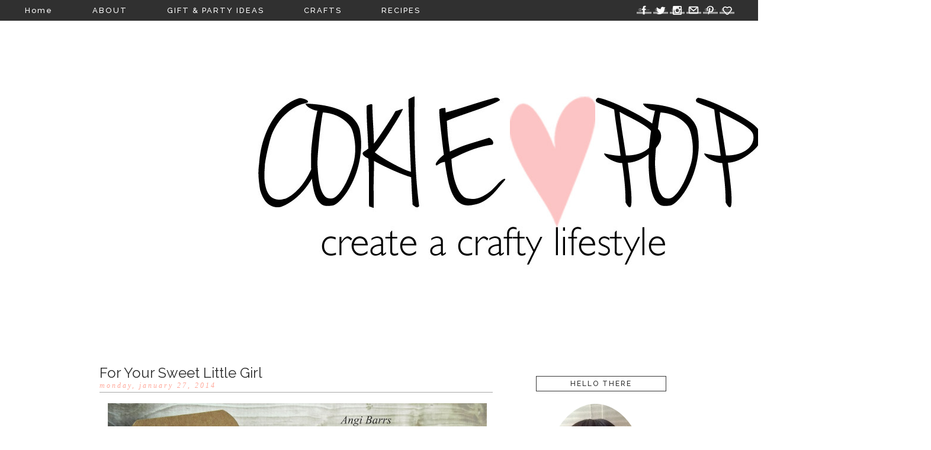

--- FILE ---
content_type: text/html; charset=UTF-8
request_url: https://cokiepopaper.blogspot.com/2014/01/for-your-sweet-little-girl.html?showComment=1391011806396
body_size: 25565
content:
<!DOCTYPE html>
<html class='v2' dir='ltr' xmlns='http://www.w3.org/1999/xhtml' xmlns:b='http://www.google.com/2005/gml/b' xmlns:data='http://www.google.com/2005/gml/data' xmlns:expr='http://www.google.com/2005/gml/expr'>
<head>
<link href='https://www.blogger.com/static/v1/widgets/335934321-css_bundle_v2.css' rel='stylesheet' type='text/css'/>
<link href="//fonts.googleapis.com/css?family=Raleway:400,500,600,700" rel="stylesheet" type="text/css">
<meta content='width=1100' name='viewport'/>
<meta content='text/html; charset=UTF-8' http-equiv='Content-Type'/>
<meta content='blogger' name='generator'/>
<link href='https://cokiepopaper.blogspot.com/favicon.ico' rel='icon' type='image/x-icon'/>
<link href='http://cokiepopaper.blogspot.com/2014/01/for-your-sweet-little-girl.html' rel='canonical'/>
<link rel="alternate" type="application/atom+xml" title="Cokie Pop Designs - Atom" href="https://cokiepopaper.blogspot.com/feeds/posts/default" />
<link rel="alternate" type="application/rss+xml" title="Cokie Pop Designs - RSS" href="https://cokiepopaper.blogspot.com/feeds/posts/default?alt=rss" />
<link rel="service.post" type="application/atom+xml" title="Cokie Pop Designs - Atom" href="https://www.blogger.com/feeds/2724689263032076617/posts/default" />

<link rel="alternate" type="application/atom+xml" title="Cokie Pop Designs - Atom" href="https://cokiepopaper.blogspot.com/feeds/1599409838518241325/comments/default" />
<!--Can't find substitution for tag [blog.ieCssRetrofitLinks]-->
<link href='https://blogger.googleusercontent.com/img/b/R29vZ2xl/AVvXsEjvRmYww5xt7YSwvvBUHwmGYlxp4TaHSCjVAoWBA3CewwXG8knjud3KnQ23Il5PJY_hCzRnbgyoExIMg-Krk6TXuyNJYM4d0Bd8TJmFs5m-ls0t_5YfEqMopDRnNvwvV6L20gWVC9dLq_c/s1600/angi-barrs-imaginisce-baby-gift+012+wm.jpg' rel='image_src'/>
<meta content='http://cokiepopaper.blogspot.com/2014/01/for-your-sweet-little-girl.html' property='og:url'/>
<meta content='For Your Sweet Little Girl' property='og:title'/>
<meta content='    Have you seen the new My Baby  collection from Imaginisce ?   It is super sweet and adorable for both little girls and boys. Here&#39;s a ne...' property='og:description'/>
<meta content='https://blogger.googleusercontent.com/img/b/R29vZ2xl/AVvXsEjvRmYww5xt7YSwvvBUHwmGYlxp4TaHSCjVAoWBA3CewwXG8knjud3KnQ23Il5PJY_hCzRnbgyoExIMg-Krk6TXuyNJYM4d0Bd8TJmFs5m-ls0t_5YfEqMopDRnNvwvV6L20gWVC9dLq_c/w1200-h630-p-k-no-nu/angi-barrs-imaginisce-baby-gift+012+wm.jpg' property='og:image'/>
<title>Cokie Pop Designs: For Your Sweet Little Girl</title>
<style type='text/css'>@font-face{font-family:'Droid Sans';font-style:normal;font-weight:400;font-display:swap;src:url(//fonts.gstatic.com/s/droidsans/v19/SlGVmQWMvZQIdix7AFxXkHNSbRYXags.woff2)format('woff2');unicode-range:U+0000-00FF,U+0131,U+0152-0153,U+02BB-02BC,U+02C6,U+02DA,U+02DC,U+0304,U+0308,U+0329,U+2000-206F,U+20AC,U+2122,U+2191,U+2193,U+2212,U+2215,U+FEFF,U+FFFD;}@font-face{font-family:'Open Sans';font-style:normal;font-weight:400;font-stretch:100%;font-display:swap;src:url(//fonts.gstatic.com/s/opensans/v44/memSYaGs126MiZpBA-UvWbX2vVnXBbObj2OVZyOOSr4dVJWUgsjZ0B4taVIUwaEQbjB_mQ.woff2)format('woff2');unicode-range:U+0460-052F,U+1C80-1C8A,U+20B4,U+2DE0-2DFF,U+A640-A69F,U+FE2E-FE2F;}@font-face{font-family:'Open Sans';font-style:normal;font-weight:400;font-stretch:100%;font-display:swap;src:url(//fonts.gstatic.com/s/opensans/v44/memSYaGs126MiZpBA-UvWbX2vVnXBbObj2OVZyOOSr4dVJWUgsjZ0B4kaVIUwaEQbjB_mQ.woff2)format('woff2');unicode-range:U+0301,U+0400-045F,U+0490-0491,U+04B0-04B1,U+2116;}@font-face{font-family:'Open Sans';font-style:normal;font-weight:400;font-stretch:100%;font-display:swap;src:url(//fonts.gstatic.com/s/opensans/v44/memSYaGs126MiZpBA-UvWbX2vVnXBbObj2OVZyOOSr4dVJWUgsjZ0B4saVIUwaEQbjB_mQ.woff2)format('woff2');unicode-range:U+1F00-1FFF;}@font-face{font-family:'Open Sans';font-style:normal;font-weight:400;font-stretch:100%;font-display:swap;src:url(//fonts.gstatic.com/s/opensans/v44/memSYaGs126MiZpBA-UvWbX2vVnXBbObj2OVZyOOSr4dVJWUgsjZ0B4jaVIUwaEQbjB_mQ.woff2)format('woff2');unicode-range:U+0370-0377,U+037A-037F,U+0384-038A,U+038C,U+038E-03A1,U+03A3-03FF;}@font-face{font-family:'Open Sans';font-style:normal;font-weight:400;font-stretch:100%;font-display:swap;src:url(//fonts.gstatic.com/s/opensans/v44/memSYaGs126MiZpBA-UvWbX2vVnXBbObj2OVZyOOSr4dVJWUgsjZ0B4iaVIUwaEQbjB_mQ.woff2)format('woff2');unicode-range:U+0307-0308,U+0590-05FF,U+200C-2010,U+20AA,U+25CC,U+FB1D-FB4F;}@font-face{font-family:'Open Sans';font-style:normal;font-weight:400;font-stretch:100%;font-display:swap;src:url(//fonts.gstatic.com/s/opensans/v44/memSYaGs126MiZpBA-UvWbX2vVnXBbObj2OVZyOOSr4dVJWUgsjZ0B5caVIUwaEQbjB_mQ.woff2)format('woff2');unicode-range:U+0302-0303,U+0305,U+0307-0308,U+0310,U+0312,U+0315,U+031A,U+0326-0327,U+032C,U+032F-0330,U+0332-0333,U+0338,U+033A,U+0346,U+034D,U+0391-03A1,U+03A3-03A9,U+03B1-03C9,U+03D1,U+03D5-03D6,U+03F0-03F1,U+03F4-03F5,U+2016-2017,U+2034-2038,U+203C,U+2040,U+2043,U+2047,U+2050,U+2057,U+205F,U+2070-2071,U+2074-208E,U+2090-209C,U+20D0-20DC,U+20E1,U+20E5-20EF,U+2100-2112,U+2114-2115,U+2117-2121,U+2123-214F,U+2190,U+2192,U+2194-21AE,U+21B0-21E5,U+21F1-21F2,U+21F4-2211,U+2213-2214,U+2216-22FF,U+2308-230B,U+2310,U+2319,U+231C-2321,U+2336-237A,U+237C,U+2395,U+239B-23B7,U+23D0,U+23DC-23E1,U+2474-2475,U+25AF,U+25B3,U+25B7,U+25BD,U+25C1,U+25CA,U+25CC,U+25FB,U+266D-266F,U+27C0-27FF,U+2900-2AFF,U+2B0E-2B11,U+2B30-2B4C,U+2BFE,U+3030,U+FF5B,U+FF5D,U+1D400-1D7FF,U+1EE00-1EEFF;}@font-face{font-family:'Open Sans';font-style:normal;font-weight:400;font-stretch:100%;font-display:swap;src:url(//fonts.gstatic.com/s/opensans/v44/memSYaGs126MiZpBA-UvWbX2vVnXBbObj2OVZyOOSr4dVJWUgsjZ0B5OaVIUwaEQbjB_mQ.woff2)format('woff2');unicode-range:U+0001-000C,U+000E-001F,U+007F-009F,U+20DD-20E0,U+20E2-20E4,U+2150-218F,U+2190,U+2192,U+2194-2199,U+21AF,U+21E6-21F0,U+21F3,U+2218-2219,U+2299,U+22C4-22C6,U+2300-243F,U+2440-244A,U+2460-24FF,U+25A0-27BF,U+2800-28FF,U+2921-2922,U+2981,U+29BF,U+29EB,U+2B00-2BFF,U+4DC0-4DFF,U+FFF9-FFFB,U+10140-1018E,U+10190-1019C,U+101A0,U+101D0-101FD,U+102E0-102FB,U+10E60-10E7E,U+1D2C0-1D2D3,U+1D2E0-1D37F,U+1F000-1F0FF,U+1F100-1F1AD,U+1F1E6-1F1FF,U+1F30D-1F30F,U+1F315,U+1F31C,U+1F31E,U+1F320-1F32C,U+1F336,U+1F378,U+1F37D,U+1F382,U+1F393-1F39F,U+1F3A7-1F3A8,U+1F3AC-1F3AF,U+1F3C2,U+1F3C4-1F3C6,U+1F3CA-1F3CE,U+1F3D4-1F3E0,U+1F3ED,U+1F3F1-1F3F3,U+1F3F5-1F3F7,U+1F408,U+1F415,U+1F41F,U+1F426,U+1F43F,U+1F441-1F442,U+1F444,U+1F446-1F449,U+1F44C-1F44E,U+1F453,U+1F46A,U+1F47D,U+1F4A3,U+1F4B0,U+1F4B3,U+1F4B9,U+1F4BB,U+1F4BF,U+1F4C8-1F4CB,U+1F4D6,U+1F4DA,U+1F4DF,U+1F4E3-1F4E6,U+1F4EA-1F4ED,U+1F4F7,U+1F4F9-1F4FB,U+1F4FD-1F4FE,U+1F503,U+1F507-1F50B,U+1F50D,U+1F512-1F513,U+1F53E-1F54A,U+1F54F-1F5FA,U+1F610,U+1F650-1F67F,U+1F687,U+1F68D,U+1F691,U+1F694,U+1F698,U+1F6AD,U+1F6B2,U+1F6B9-1F6BA,U+1F6BC,U+1F6C6-1F6CF,U+1F6D3-1F6D7,U+1F6E0-1F6EA,U+1F6F0-1F6F3,U+1F6F7-1F6FC,U+1F700-1F7FF,U+1F800-1F80B,U+1F810-1F847,U+1F850-1F859,U+1F860-1F887,U+1F890-1F8AD,U+1F8B0-1F8BB,U+1F8C0-1F8C1,U+1F900-1F90B,U+1F93B,U+1F946,U+1F984,U+1F996,U+1F9E9,U+1FA00-1FA6F,U+1FA70-1FA7C,U+1FA80-1FA89,U+1FA8F-1FAC6,U+1FACE-1FADC,U+1FADF-1FAE9,U+1FAF0-1FAF8,U+1FB00-1FBFF;}@font-face{font-family:'Open Sans';font-style:normal;font-weight:400;font-stretch:100%;font-display:swap;src:url(//fonts.gstatic.com/s/opensans/v44/memSYaGs126MiZpBA-UvWbX2vVnXBbObj2OVZyOOSr4dVJWUgsjZ0B4vaVIUwaEQbjB_mQ.woff2)format('woff2');unicode-range:U+0102-0103,U+0110-0111,U+0128-0129,U+0168-0169,U+01A0-01A1,U+01AF-01B0,U+0300-0301,U+0303-0304,U+0308-0309,U+0323,U+0329,U+1EA0-1EF9,U+20AB;}@font-face{font-family:'Open Sans';font-style:normal;font-weight:400;font-stretch:100%;font-display:swap;src:url(//fonts.gstatic.com/s/opensans/v44/memSYaGs126MiZpBA-UvWbX2vVnXBbObj2OVZyOOSr4dVJWUgsjZ0B4uaVIUwaEQbjB_mQ.woff2)format('woff2');unicode-range:U+0100-02BA,U+02BD-02C5,U+02C7-02CC,U+02CE-02D7,U+02DD-02FF,U+0304,U+0308,U+0329,U+1D00-1DBF,U+1E00-1E9F,U+1EF2-1EFF,U+2020,U+20A0-20AB,U+20AD-20C0,U+2113,U+2C60-2C7F,U+A720-A7FF;}@font-face{font-family:'Open Sans';font-style:normal;font-weight:400;font-stretch:100%;font-display:swap;src:url(//fonts.gstatic.com/s/opensans/v44/memSYaGs126MiZpBA-UvWbX2vVnXBbObj2OVZyOOSr4dVJWUgsjZ0B4gaVIUwaEQbjA.woff2)format('woff2');unicode-range:U+0000-00FF,U+0131,U+0152-0153,U+02BB-02BC,U+02C6,U+02DA,U+02DC,U+0304,U+0308,U+0329,U+2000-206F,U+20AC,U+2122,U+2191,U+2193,U+2212,U+2215,U+FEFF,U+FFFD;}</style>
<style id='page-skin-1' type='text/css'><!--
/*
-----------------------------------------------
Blogger Template Style
Designer: Eclair Design
URL: https://www.etsy.com/shop/EclairDesign
----------------------------------------------- */
/* Variable definitions
====================
<Variable name="keycolor" description="Main Color" type="color" default="#66bbdd"/>
<Group description="Page Text" selector="body">
<Variable name="body.font" description="Font" type="font"
default="normal normal 12px Arial, Tahoma, Helvetica, FreeSans, sans-serif"/>
<Variable name="body.text.color" description="Text Color" type="color" default="#222222"/>
</Group>
<Group description="Backgrounds" selector=".body-fauxcolumns-outer">
<Variable name="body.background.color" description="Outer Background" type="color" default="#66bbdd"/>
<Variable name="content.background.color" description="Main Background" type="color" default="#ffffff"/>
<Variable name="header.background.color" description="Header Background" type="color" default="transparent"/>
</Group>
<Group description="Links" selector=".main-outer">
<Variable name="link.color" description="Link Color" type="color" default="#2288bb"/>
<Variable name="link.visited.color" description="Visited Color" type="color" default="#888888"/>
<Variable name="link.hover.color" description="Hover Color" type="color" default="#33aaff"/>
</Group>
<Group description="Blog Title" selector=".header h1">
<Variable name="header.font" description="Font" type="font"
default="normal normal 60px Arial, Tahoma, Helvetica, FreeSans, sans-serif"/>
<Variable name="header.text.color" description="Title Color" type="color" default="#3399bb" />
</Group>
<Group description="Blog Description" selector=".header .description">
<Variable name="description.text.color" description="Description Color" type="color"
default="#777777" />
</Group>
<Group description="Tabs Text" selector=".tabs-inner .widget li a">
<Variable name="tabs.font" description="Font" type="font"
default="normal normal 14px Arial, Tahoma, Helvetica, FreeSans, sans-serif"/>
<Variable name="tabs.text.color" description="Text Color" type="color" default="#999999"/>
<Variable name="tabs.selected.text.color" description="Selected Color" type="color" default="#000000"/>
</Group>
<Group description="Tabs Background" selector=".tabs-outer .PageList">
<Variable name="tabs.background.color" description="Background Color" type="color" default="#f5f5f5"/>
<Variable name="tabs.selected.background.color" description="Selected Color" type="color" default="#eeeeee"/>
</Group>
<Group description="Post Title" selector="h3.post-title, .comments h4">
<Variable name="post.title.font" description="Font" type="font"
default="normal normal 22px Arial, Tahoma, Helvetica, FreeSans, sans-serif"/>
</Group>
<Group description="Date Header" selector=".date-header">
<Variable name="date.header.color" description="Text Color" type="color"
default="#2e2e2e"/>
<Variable name="date.header.background.color" description="Background Color" type="color"
default="transparent"/>
</Group>
<Group description="Post Footer" selector=".post-footer">
<Variable name="post.footer.text.color" description="Text Color" type="color" default="#666666"/>
<Variable name="post.footer.background.color" description="Background Color" type="color"
default="#f9f9f9"/>
<Variable name="post.footer.border.color" description="Shadow Color" type="color" default="#eeeeee"/>
</Group>
<Group description="Gadgets" selector="h2">
<Variable name="widget.title.font" description="Title Font" type="font"
default="normal bold 11px Arial, Tahoma, Helvetica, FreeSans, sans-serif"/>
<Variable name="widget.title.text.color" description="Title Color" type="color" default="#000000"/>
<Variable name="widget.alternate.text.color" description="Alternate Color" type="color" default="#999999"/>
</Group>
<Group description="Images" selector=".main-inner">
<Variable name="image.background.color" description="Background Color" type="color" default="#ffffff"/>
<Variable name="image.border.color" description="Border Color" type="color" default="#eeeeee"/>
<Variable name="image.text.color" description="Caption Text Color" type="color" default="#2e2e2e"/>
</Group>
<Group description="Accents" selector=".content-inner">
<Variable name="body.rule.color" description="Separator Line Color" type="color" default="#eeeeee"/>
<Variable name="tabs.border.color" description="Tabs Border Color" type="color" default="transparent"/>
</Group>
<Variable name="body.background" description="Body Background" type="background"
color="#ffffff" default="$(color) none repeat scroll top left"/>
<Variable name="body.background.override" description="Body Background Override" type="string" default=""/>
<Variable name="body.background.gradient.cap" description="Body Gradient Cap" type="url"
default="url(//www.blogblog.com/1kt/simple/gradients_light.png)"/>
<Variable name="body.background.gradient.tile" description="Body Gradient Tile" type="url"
default="url(//www.blogblog.com/1kt/simple/body_gradient_tile_light.png)"/>
<Variable name="content.background.color.selector" description="Content Background Color Selector" type="string" default=".content-inner"/>
<Variable name="content.padding" description="Content Padding" type="length" default="10px"/>
<Variable name="content.padding.horizontal" description="Content Horizontal Padding" type="length" default="10px"/>
<Variable name="content.shadow.spread" description="Content Shadow Spread" type="length" default="40px"/>
<Variable name="content.shadow.spread.webkit" description="Content Shadow Spread (WebKit)" type="length" default="5px"/>
<Variable name="content.shadow.spread.ie" description="Content Shadow Spread (IE)" type="length" default="10px"/>
<Variable name="main.border.width" description="Main Border Width" type="length" default="0"/>
<Variable name="header.background.gradient" description="Header Gradient" type="url" default="none"/>
<Variable name="header.shadow.offset.left" description="Header Shadow Offset Left" type="length" default="-1px"/>
<Variable name="header.shadow.offset.top" description="Header Shadow Offset Top" type="length" default="-1px"/>
<Variable name="header.shadow.spread" description="Header Shadow Spread" type="length" default="1px"/>
<Variable name="header.padding" description="Header Padding" type="length" default="30px"/>
<Variable name="header.border.size" description="Header Border Size" type="length" default="1px"/>
<Variable name="header.bottom.border.size" description="Header Bottom Border Size" type="length" default="1px"/>
<Variable name="header.border.horizontalsize" description="Header Horizontal Border Size" type="length" default="0"/>
<Variable name="description.text.size" description="Description Text Size" type="string" default="140%"/>
<Variable name="tabs.margin.top" description="Tabs Margin Top" type="length" default="0" />
<Variable name="tabs.margin.side" description="Tabs Side Margin" type="length" default="30px" />
<Variable name="tabs.background.gradient" description="Tabs Background Gradient" type="url"
default="url(//www.blogblog.com/1kt/simple/gradients_light.png)"/>
<Variable name="tabs.border.width" description="Tabs Border Width" type="length" default="1px"/>
<Variable name="tabs.bevel.border.width" description="Tabs Bevel Border Width" type="length" default="1px"/>
<Variable name="date.header.padding" description="Date Header Padding" type="string" default="inherit"/>
<Variable name="date.header.letterspacing" description="Date Header Letter Spacing" type="string" default="inherit"/>
<Variable name="date.header.margin" description="Date Header Margin" type="string" default="inherit"/>
<Variable name="post.margin.bottom" description="Post Bottom Margin" type="length" default="25px"/>
<Variable name="image.border.small.size" description="Image Border Small Size" type="length" default="2px"/>
<Variable name="image.border.large.size" description="Image Border Large Size" type="length" default="5px"/>
<Variable name="page.width.selector" description="Page Width Selector" type="string" default=".region-inner"/>
<Variable name="page.width" description="Page Width" type="string" default="auto"/>
<Variable name="main.section.margin" description="Main Section Margin" type="length" default="15px"/>
<Variable name="main.padding" description="Main Padding" type="length" default="15px"/>
<Variable name="main.padding.top" description="Main Padding Top" type="length" default="30px"/>
<Variable name="main.padding.bottom" description="Main Padding Bottom" type="length" default="30px"/>
<Variable name="paging.background"
color="#ffffff"
description="Background of blog paging area" type="background"
default="transparent none no-repeat scroll top center"/>
<Variable name="footer.bevel" description="Bevel border length of footer" type="length" default="0"/>
<Variable name="mobile.background.overlay" description="Mobile Background Overlay" type="string"
default="transparent none repeat scroll top left"/>
<Variable name="mobile.background.size" description="Mobile Background Size" type="string" default="auto"/>
<Variable name="mobile.button.color" description="Mobile Button Color" type="color" default="#ffffff" />
<Variable name="startSide" description="Side where text starts in blog language" type="automatic" default="left"/>
<Variable name="endSide" description="Side where text ends in blog language" type="automatic" default="right"/>
*/
/* Content
----------------------------------------------- */
body {
font: normal normal 13px Open Sans;
color: #2e2e2e;
background: #ffffff none repeat scroll top left;
padding: 0 0 0 0;
}
html body .region-inner {
min-width: 0;
max-width: 100%;
width: auto;
}
a:link {
text-decoration:none;
color: #2e2e2e;
}
a:visited {
text-decoration:none;
color: #2e2e2e;
}
a:hover {
text-decoration:none;
color: #ffa89a;
}
.body-fauxcolumn-outer .fauxcolumn-inner {
background: transparent none repeat scroll top left;
_background-image: none;
}
.body-fauxcolumn-outer .cap-top {
position: absolute;
z-index: 1;
height: 400px;
width: 100%;
background: #ffffff none repeat scroll top left;
}
.body-fauxcolumn-outer .cap-top .cap-left {
width: 100%;
background: transparent none repeat-x scroll top left;
_background-image: none;
}
.content-outer {
-moz-box-shadow:none;
-webkit-box-shadow: none;
-goog-ms-box-shadow: none;
box-shadow: none;
margin-bottom: 1px;
}
.content-inner {
padding: 10px 40px;
}
.content-inner {
background-color: #ffffff;
}
/* Header
----------------------------------------------- */
.header-outer {
background: transparent none repeat-x scroll 0 -400px;
_background-image: none;
}
.Header h1 {
font: normal normal 40px 'Trebuchet MS',Trebuchet,Verdana,sans-serif;
color: #000000;
text-shadow:none;
}
.Header h1 a {
color: #000000;
}
.Header .description {
font-size: 18px;
color: #000000;
}
.header-inner .Header .titlewrapper {
margin: -50px;
padding: 5px 0;
}
.header-inner .Header .descriptionwrapper {
padding: 5px 0;
}
/* Tabs
----------------------------------------------- */
.tabs-inner .section:first-child {
border-top: 0 solid transparent;
}
.tabs-inner .section:first-child ul {
border-top: 1px none transparent;
border-left: 1px none transparent;
border-right: 1px none transparent;
}
.tabs-inner .widget ul {
background: #191919 none repeat-x scroll 0 -800px;
_background-image: none;
margin-top: 0;
margin-left: -30px;
margin-right: -30px;
}
.tabs-inner .widget li a {
display: inline-block;
padding: .3em 2em;
font-size: 13px;
letter-spacing: 2px;
font-family: 'Raleway', sans-serif;
font-weight: 500;
color: #ffffff;
border-left: 1px none #ffffff;
border-right: 1px none transparent;
}
.tabs-inner .widget li:first-child a { font-weight: 500px;
margin-top: -1px;
border-left: none;
}
.tabs-inner .widget li.selected a, .tabs-inner .widget li a:hover {
color: #ffffff;
background-color: transparent;
text-decoration: none;
}
/* Columns
----------------------------------------------- */
.main-outer {
border-top: 0 solid transparent;
}
.fauxcolumn-left-outer .fauxcolumn-inner {
border-right: 1px solid transparent;
}
.fauxcolumn-right-outer .fauxcolumn-inner {
border-left: 1px solid transparent;
}
/* Headings
----------------------------------------------- */
h2 {
margin: 0 0 1em 0;
font: normal normal 12px Droid Sans;
color: #2e2e2e;
}
/* Widgets
----------------------------------------------- */
.widget .zippy {
color: #ffa89a;
text-shadow: none;
}
.widget .popular-posts ul {
list-style: none;
}
/* Posts
----------------------------------------------- */
.date-header span {
background-color: transparent;
color: #ffa89a;
letter-spacing: 3px;
margin: inherit;
font-style: italic;
}
.main-inner {
padding-top: 35px;
padding-bottom: 65px;
}
.main-inner .column-center-inner {
padding: 0 0;
}
.main-inner .column-center-inner .section {
margin: 0 1em;
}
.post {
margin:30px;
}
h3.post-title, .comments h4 {
font: normal normal 24px Raleway;
margin: .75em 0 0;
}
.post-body {
font-size: 110%;
line-height: 1.4;
position: relative;
}
.post-body img, .post-body .tr-caption-container, .Profile img, .Image img,
.BlogList .item-thumbnail img {
padding: 2px;
background: #ffffff;
border: 1px solid #eeeeee;
-moz-box-shadow: 1px 1px 5px rgba(0, 0, 0, .1);
-webkit-box-shadow: 1px 1px 5px rgba(0, 0, 0, .1);
box-shadow: 1px 1px 5px rgba(0, 0, 0, .1);
}
.post-body img, .post-body .tr-caption-container {
padding: 5px;
}
.post-body .tr-caption-container {
color: #2e2e2e;
}
.post-body .tr-caption-container img {
padding: 0;
background: transparent;
border: none;
-moz-box-shadow: 0 0 0 rgba(0, 0, 0, .1);
-webkit-box-shadow: 0 0 0 rgba(0, 0, 0, .1);
box-shadow: 0 0 0 rgba(0, 0, 0, .1);
}
.post-header {
margin: 0 0 1.5em;
line-height: 1;
font-size: 90%;
}
.post-footer {
margin: 20px -2px -10px;
padding: 5px 0 20px;
letter-spacing: 2px;
text-transform: uppercase;
color: #acacac;
background-color: transparent;
line-height: 1.6;
font-size: 10px;
}
.post-footer a {
font-size: 10px;
}
#comments .comment-author {
padding-top: 1.5em;
border-bottom: 1px solid #b7b7b7;
background-position: 0 1.5em;
}
#comments .comment-author:first-child {
padding-top: 0;
border-top: none;
}
.avatar-image-container {
margin: .2em 0 0;
}
#comments .avatar-image-container img {
border: 0px solid #eeeeee;
}
.comments .comments-content .comment-header {
border-bottom: 1px solid #b7b7b7;
}
/* Comments
----------------------------------------------- */
.comments .comments-content .icon.blog-author {
background-repeat: no-repeat;
}
.comments .comments-content .loadmore a {
border-top:none;
}
.comments .comment-thread.inline-thread {
background-color: transparent;
}
.comments .continue {
border-bottom: 0px solid #b7b7b7;
}
/* Accents
---------------------------------------------- */
.section-columns td.columns-cell {
border-left: 1px solid transparent;
}
.blog-pager {
padding-top:5px;letter-spacing: 2px;
background:;
}
.blog-pager-older-link, .home-link,
.blog-pager-newer-link {
background-color: #ffffff;
padding: 5px;
padding-right: 25px;
padding-left: 29px;
}
/* Mobile
----------------------------------------------- */
body.mobile  {
background-size: auto;
}
.mobile .body-fauxcolumn-outer {
background: transparent none repeat scroll top left;
}
.mobile .body-fauxcolumn-outer .cap-top {
background-size: 100% auto;
}
.mobile .content-outer {
-webkit-box-shadow: 0 0 3px rgba(0, 0, 0, .15);
box-shadow: 0 0 3px rgba(0, 0, 0, .15);
}
.mobile .date-header {
text-align: center;
}
.mobile #Label1 {
text-align: center;
}
body.mobile .AdSense {
margin: 0 -0;
}
.mobile .tabs-inner .widget ul {
margin-left: 0;
margin-right: 0;
}
.mobile .post {
margin: 0;
}
.mobile .main-inner .column-center-inner .section {
margin: 0;
}
.mobile .date-header span {
padding: 0.1em 10px;
margin: 0 -10px;
}
.mobile h3.post-title {
margin: 0;
text-align: center;
}
.mobile .blog-pager {
background: transparent none no-repeat scroll top center;
}
.mobile .footer-outer {
border-top: none;
}
.mobile .main-inner, .mobile .footer-inner {
background-color: #ffffff;
}
.mobile-index-contents {
color: #2e2e2e;
}
.mobile-link-button {
background-color: #2e2e2e;
}
.mobile-link-button a:link, .mobile-link-button a:visited {
color: #ffffff;
}
.mobile .tabs-inner .section:first-child {
border-top: none;
}
.mobile .tabs-inner .PageList .widget-content {
background-color:#2f2d2a;
color: #ffffff;
border-top: 1px solid transparent;
border-bottom: 1px solid transparent;
}
.mobile .tabs-inner .PageList .widget-content .pagelist-arrow {
border-left: 1px solid transparent;
}
.mobile #Label1 a {text-align:center;}
.tabs-inner .widget li a:hover {
color: #ffa89a;
}
.quickedit{
display:none;
}
.post-body img, .post-body .tr-caption-container, .Profile img, .Image img,
.BlogList .item-thumbnail img {
Â&#160; padding: 0 !important;
Â&#160; border: none !important;
Â&#160; background: none !important;
Â&#160; -moz-box-shadow: 0px 0px 0px transparent !important;
Â&#160; -webkit-box-shadow: 0px 0px 0px transparent !important;
Â&#160; box-shadow: 0px 0px 0px transparent !important;
}
#ArchiveList {
text-align: center;
}
#Label1 li {
border-bottom: 1px solid #e3e3e3;
width: 210px;
margin-left: -12px;
text-align: center;
margin-top: 5px;
}
#Label1 a {
color: #ffa89a;
}
#Label1 a:hover {
color: #a7a7a7;
}
ul
{
list-style-type: none;
}
.post-body img, .post-body .tr-caption-container, .Profile img, .Image img,
.BlogList .item-thumbnail img {
Â&#160; padding: 0 !important;
Â&#160; border: none !important;
Â&#160; background: none !important;
Â&#160; -moz-box-shadow: 0px 0px 0px transparent !important;
Â&#160; -webkit-box-shadow: 0px 0px 0px transparent !important;
Â&#160; box-shadow: 0px 0px 0px transparent !important;
}
.PageList {text-align:left !important;}
.PageList li {display:inline !important; float:none !important;}
aside .sidebar h2.title, .sidebar h2 {
text-align:center;
font-family: 'Raleway', sans-serif;
font-weight: 500;
letter-spacing: 2px;
border: 1px solid #363636;
padding: 5px;
}
.post-title a {
font-family: 'Raleway', sans-serif;
letter-spacing: 2px;
font-weight: normal;
}
.date-header {
font-family: Crimson;
text-transform: lowercase;
padding-bottom: 3px;
border-bottom: 1px solid #a7a7a7;
}
/*-----Brown----*/
#PageList1 {
position: fixed;
z-index: 9999;
width: 100%;
top: 0px;
left: 0px;
margin: auto;
}
#Image1 {text-align:center;}
#PageList1 ul {
opacity: 0.9;
filter: alpha(opacity=90);
padding: 6px;
padding-left: 40px;
}
#PageList1 ul li {
margin-left: 6px;
margin-right: 6px;
}
.mobile #PageList1 {
background: #fff;
border: none;
}
.mobile #PageList1 #PageList1_select {
width:initial;
}
.mobile #PageList1 .pagelist-arrow {
position: relative;
right: initial;
padding: 0px;
margin-left: -2em;
}
.mobile #HTML3 {
margin-bottom: 2.2em;
}
.mobile .tabs-outer {
margin-top: 10px;
}
.mobile-index-contents {
margin-right: 0;
}
.mobile-index-contents img{
width: 100%;
}
.mobile-post-outer a h3 {
margin: auto;
text-align: center;
}
.mobile .list-label-widget-content ul {
padding: 0;
}
.mobile .list-label-widget-content ul li {
margin: auto;
}
.mobile .home-link {
margin:0;
}
.mobile .content-outer {
padding-top: 50px;
}
.jump-link {
background: #e3e3e3;
width:100%;
letter-spacing: 2px;
height: 30px;
text-align: center;
margin-top: -15px;
padding-top: 10px;
}
.jump-link:hover {
background: #ffa89a;
letter-spacing: 2px;
height: 30px;
text-align: center;
padding-top: 10px;
font-color: #fff;
border-radius: 0px;
}
.jump-link a {
color: #fff;
}
.sidebar {
padding-top: 20px;
}
#FollowByEmail1 {
margin-bottom: -25px;
}
#search-box {
height: 25px;
}
#header-inner img {margin: 0 auto !important;}
#header-inner {text-align:center !important;}
.addthis_toolbox {
display:inline;
float:right;
}
.popular-posts ul{padding-left:0px;}
.popular-posts ul li {
list-style-type: none;
margin:0 0 5px 0px;
padding:5px 5px 5px 20px !important;
border-radius:10px;
-moz-border-radius:10px;
-webkit-border-radius:10px;
}
.popular-posts ul
li a:hover {
text-decoration:none;
}
.popular-posts .item-thumbnail img {
webkit-border-radius: 100px;
-moz-border-radius: 100px;
border-radius: 100px;
-webkit-box-shadow:none;
-moz-box-shadow:none;
box-shadow:none;
}
.popular-posts .item-thumbnail img:hover {
opacity: 0.4;
filter: alpha(opacity=40);
}
#socialicon a {
color: #fff;
}
#socialicon a:hover {
color: #ffa89a;
}
#socialicon {
position: fixed;
z-index: 9999;
top: 0;
right: 0;
padding: 5px;
padding-right: 40px;
}
.FollowByEmail .follow-by-email-inner .follow-by-email-address{
font-color: #ffffff;
width: 100%;
height: 25px;
font-size: 12px;
border: 1px solid #e3e3e3;
background: INPUT BACKGROUND COLOR;
padding: 0 0 0 4px;
}
.FollowByEmail .follow-by-email-inner .follow-by-email-submit{
color: #ffffff;
width: 55px;
margin-left: 8px;
padding: 0;
border: 0;
background:#ffa89a;
font-size: 11px;
height: 25px;
z-index: 0;
font-family: 'Raleway', sans-serif;
}
.FollowByEmail .follow-by-email-inner .follow-by-email-submit:hover{
background-color:#2c2c2c;
color: #fff;
}
#header-inner img {margin: 0 auto;}
--></style>
<style id='template-skin-1' type='text/css'><!--
body {
min-width: 1110px;
}
.content-outer, .content-fauxcolumn-outer, .region-inner {
min-width: 1110px;
max-width: 1110px;
_width: 1110px;
}
.main-inner .columns {
padding-left: 0px;
padding-right: 280px;
}
.main-inner .fauxcolumn-center-outer {
left: 0px;
right: 280px;
/* IE6 does not respect left and right together */
_width: expression(this.parentNode.offsetWidth -
parseInt("0px") -
parseInt("280px") + 'px');
}
.main-inner .fauxcolumn-left-outer {
width: 0px;
}
.main-inner .fauxcolumn-right-outer {
width: 280px;
}
.main-inner .column-left-outer {
width: 0px;
right: 100%;
margin-left: -0px;
}
.main-inner .column-right-outer {
width: 280px;
margin-right: -280px;
}
#layout {
min-width: 0;
}
#layout .content-outer {
min-width: 0;
width: 800px;
}
#layout .region-inner {
min-width: 0;
width: auto;
}
--></style>
<style>
#Attribution1 {
display: none;
}
</style>
<link href='https://www.blogger.com/dyn-css/authorization.css?targetBlogID=2724689263032076617&amp;zx=db28d042-173e-4def-82f0-94b5eea86129' media='none' onload='if(media!=&#39;all&#39;)media=&#39;all&#39;' rel='stylesheet'/><noscript><link href='https://www.blogger.com/dyn-css/authorization.css?targetBlogID=2724689263032076617&amp;zx=db28d042-173e-4def-82f0-94b5eea86129' rel='stylesheet'/></noscript>
<meta name='google-adsense-platform-account' content='ca-host-pub-1556223355139109'/>
<meta name='google-adsense-platform-domain' content='blogspot.com'/>

</head>
<body class='loading'>
<div class='navbar no-items section' id='navbar'>
</div>
<div class='body-fauxcolumns'>
<div class='fauxcolumn-outer body-fauxcolumn-outer'>
<div class='cap-top'>
<div class='cap-left'></div>
<div class='cap-right'></div>
</div>
<div class='fauxborder-left'>
<div class='fauxborder-right'></div>
<div class='fauxcolumn-inner'>
</div>
</div>
<div class='cap-bottom'>
<div class='cap-left'></div>
<div class='cap-right'></div>
</div>
</div>
</div>
<div class='content'>
<div class='content-fauxcolumns'>
<div class='fauxcolumn-outer content-fauxcolumn-outer'>
<div class='cap-top'>
<div class='cap-left'></div>
<div class='cap-right'></div>
</div>
<div class='fauxborder-left'>
<div class='fauxborder-right'></div>
<div class='fauxcolumn-inner'>
</div>
</div>
<div class='cap-bottom'>
<div class='cap-left'></div>
<div class='cap-right'></div>
</div>
</div>
</div>
<div class='content-outer'>
<div class='content-cap-top cap-top'>
<div class='cap-left'></div>
<div class='cap-right'></div>
</div>
<div class='fauxborder-left content-fauxborder-left'>
<div class='fauxborder-right content-fauxborder-right'></div>
<div class='content-inner'>
<div class='tabs-outer'>
<div class='tabs-cap-top cap-top'>
<div class='cap-left'></div>
<div class='cap-right'></div>
</div>
<div class='fauxborder-left tabs-fauxborder-left'>
<div class='fauxborder-right tabs-fauxborder-right'></div>
<div class='region-inner tabs-inner'>
<div class='tabs section' id='crosscol'><div class='widget PageList' data-version='1' id='PageList1'>
<h2>Pages</h2>
<div class='widget-content'>
<ul>
<li>
<a href='https://cokiepopaper.blogspot.com/'>Home</a>
</li>
<li>
<a href='https://cokiepopaper.blogspot.com/p/about.html'>ABOUT</a>
</li>
<li>
<a href='https://cokiepopaper.blogspot.com/p/gift-party-ideas.html'>GIFT &amp; PARTY IDEAS</a>
</li>
<li>
<a href='https://cokiepopaper.blogspot.com/p/scrapbooking.html'>CRAFTS</a>
</li>
<li>
<a href='https://cokiepopaper.blogspot.com/p/recipes.html'>RECIPES</a>
</li>
</ul>
<div class='clear'></div>
</div>
</div></div>
<div class='tabs section' id='crosscol-overflow'><div class='widget Header' data-version='1' id='Header1'>
<div id='header-inner'>
<a href='https://cokiepopaper.blogspot.com/' style='display: block'>
<img alt='Cokie Pop Designs' height='480px; ' id='Header1_headerimg' src='https://blogger.googleusercontent.com/img/b/R29vZ2xl/AVvXsEh1DjKLC6EIVhemkdPLXIPOYQIa3YDqtN0NCNdfoAGMSU73JBHMKwd3DC-3AQYmdo-PIQV30ko3TBhMOJ6JK2iILSApyelqYeGE1UTRFkWwzXZPqm4wmNK2E-WcbrOBevtE6OHnek_V0B8/s1600/cokie2.jpg' style='display: block' width='1417px; '/>
</a>
</div>
</div></div>
</div>
</div>
<div class='tabs-cap-bottom cap-bottom'>
<div class='cap-left'></div>
<div class='cap-right'></div>
</div>
</div>
<header>
<div class='header-outer'>
<div class='header-cap-top cap-top'>
<div class='cap-left'></div>
<div class='cap-right'></div>
</div>
<div class='fauxborder-left header-fauxborder-left'>
<div class='fauxborder-right header-fauxborder-right'></div>
<div class='region-inner header-inner'>
<div class='header no-items section' id='header'></div>
</div>
</div>
<div class='header-cap-bottom cap-bottom'>
<div class='cap-left'></div>
<div class='cap-right'></div>
</div>
</div>
</header>
<div class='main-outer'>
<div class='main-cap-top cap-top'>
<div class='cap-left'></div>
<div class='cap-right'></div>
</div>
<div class='fauxborder-left main-fauxborder-left'>
<div class='fauxborder-right main-fauxborder-right'></div>
<div class='region-inner main-inner'>
<div class='columns fauxcolumns'>
<div class='fauxcolumn-outer fauxcolumn-center-outer'>
<div class='cap-top'>
<div class='cap-left'></div>
<div class='cap-right'></div>
</div>
<div class='fauxborder-left'>
<div class='fauxborder-right'></div>
<div class='fauxcolumn-inner'>
</div>
</div>
<div class='cap-bottom'>
<div class='cap-left'></div>
<div class='cap-right'></div>
</div>
</div>
<div class='fauxcolumn-outer fauxcolumn-left-outer'>
<div class='cap-top'>
<div class='cap-left'></div>
<div class='cap-right'></div>
</div>
<div class='fauxborder-left'>
<div class='fauxborder-right'></div>
<div class='fauxcolumn-inner'>
</div>
</div>
<div class='cap-bottom'>
<div class='cap-left'></div>
<div class='cap-right'></div>
</div>
</div>
<div class='fauxcolumn-outer fauxcolumn-right-outer'>
<div class='cap-top'>
<div class='cap-left'></div>
<div class='cap-right'></div>
</div>
<div class='fauxborder-left'>
<div class='fauxborder-right'></div>
<div class='fauxcolumn-inner'>
</div>
</div>
<div class='cap-bottom'>
<div class='cap-left'></div>
<div class='cap-right'></div>
</div>
</div>
<!-- corrects IE6 width calculation -->
<div class='columns-inner'>
<div class='column-center-outer'>
<div class='column-center-inner'>
<div class='main section' id='main'><div class='widget Blog' data-version='1' id='Blog1'>
<div class='blog-posts hfeed'>
<!--Can't find substitution for tag [defaultAdStart]-->

          <div class="date-outer">
        

          <div class="date-posts">
        
<div class='post-outer'>
<div class='post hentry uncustomized-post-template' itemprop='blogPost' itemscope='itemscope' itemtype='http://schema.org/BlogPosting'>
<meta content='https://blogger.googleusercontent.com/img/b/R29vZ2xl/AVvXsEjvRmYww5xt7YSwvvBUHwmGYlxp4TaHSCjVAoWBA3CewwXG8knjud3KnQ23Il5PJY_hCzRnbgyoExIMg-Krk6TXuyNJYM4d0Bd8TJmFs5m-ls0t_5YfEqMopDRnNvwvV6L20gWVC9dLq_c/s1600/angi-barrs-imaginisce-baby-gift+012+wm.jpg' itemprop='image_url'/>
<meta content='2724689263032076617' itemprop='blogId'/>
<meta content='1599409838518241325' itemprop='postId'/>
<a name='1599409838518241325'></a>
<h3 class='post-title entry-title' itemprop='name'>
For Your Sweet Little Girl
</h3>
<h2 class='date-header'><span>Monday, January 27, 2014</span></h2>
<div class='post-header'>
<div class='post-header-line-1'></div>
</div>
<div class='post-body entry-content' id='post-body-1599409838518241325' itemprop='description articleBody'>
<div class="separator" style="clear: both; text-align: center;">
<a href="https://blogger.googleusercontent.com/img/b/R29vZ2xl/AVvXsEjvRmYww5xt7YSwvvBUHwmGYlxp4TaHSCjVAoWBA3CewwXG8knjud3KnQ23Il5PJY_hCzRnbgyoExIMg-Krk6TXuyNJYM4d0Bd8TJmFs5m-ls0t_5YfEqMopDRnNvwvV6L20gWVC9dLq_c/s1600/angi-barrs-imaginisce-baby-gift+012+wm.jpg" imageanchor="1" style="margin-left: 1em; margin-right: 1em;"><img border="0" height="480" src="https://blogger.googleusercontent.com/img/b/R29vZ2xl/AVvXsEjvRmYww5xt7YSwvvBUHwmGYlxp4TaHSCjVAoWBA3CewwXG8knjud3KnQ23Il5PJY_hCzRnbgyoExIMg-Krk6TXuyNJYM4d0Bd8TJmFs5m-ls0t_5YfEqMopDRnNvwvV6L20gWVC9dLq_c/s1600/angi-barrs-imaginisce-baby-gift+012+wm.jpg" width="640" /></a></div>
<br />
<div style="text-align: center;">
<span style="font-size: large;">Have you seen the new <span style="color: #e06666;">My Baby</span> collection from <a href="http://www.imaginisceblog.com/"><span style="color: #e06666;">Imaginisce</span></a>?</span></div>
<span style="font-size: large;"><br /></span>
<span style="font-size: large;">It is super sweet and adorable for both little girls and boys. Here's a new gift set that I made with it.</span><br />
<br />
<div class="separator" style="clear: both; text-align: center;">
<a href="https://blogger.googleusercontent.com/img/b/R29vZ2xl/AVvXsEiJrSM6C_yq-EDMhOh_MN_EpxZheyWPaIEt8E7vNzMbh_117aZVv3jO7492L6yN8s4fsmUjXNmnvzLsfWK8uOLAE9x8sOoIanV8LqcMBDAnH75q3O1wh5uSy7fxPfI-P1hh-c-ZT4eRQKc/s1600/angi-barrs-imaginisce-baby-gift+008+wm.jpg" imageanchor="1" style="margin-left: 1em; margin-right: 1em;"><img border="0" height="568" src="https://blogger.googleusercontent.com/img/b/R29vZ2xl/AVvXsEiJrSM6C_yq-EDMhOh_MN_EpxZheyWPaIEt8E7vNzMbh_117aZVv3jO7492L6yN8s4fsmUjXNmnvzLsfWK8uOLAE9x8sOoIanV8LqcMBDAnH75q3O1wh5uSy7fxPfI-P1hh-c-ZT4eRQKc/s1600/angi-barrs-imaginisce-baby-gift+008+wm.jpg" width="640" /></a></div>
<br />
<span style="font-size: large;">This paper collection comes in both girl and boy designs.</span><span style="font-size: large;">&nbsp;</span><span style="font-size: large;">I used the baby girl goodies on my card and gift box. I just love the dimensional stickers.&nbsp;</span><br />
<span style="font-size: large;"><br /></span>
<span style="font-size: large;">The entire collection has great patterned paper. I also love that it has a variety of designs that come decorated with elephants, giraffes, hippos, and bunnies.</span><br />
<br />
<div class="separator" style="clear: both; text-align: center;">
<a href="https://blogger.googleusercontent.com/img/b/R29vZ2xl/AVvXsEidYMtPBn7cS4hoCuXt707fAomNcJ7UozLkFCfuimC1_DUYHD951bQhv1aFH57a2vWzhvBLKW1HJkPymFDGAjH7FlGrj_Dww8no2rfJIFLz6yhhv7om35i6PV_6_-XnBTMw-Jw4XJLPu5M/s1600/angi-barrs-imaginisce-baby-gift+014+wm.jpg" imageanchor="1" style="margin-left: 1em; margin-right: 1em;"><img border="0" height="640" src="https://blogger.googleusercontent.com/img/b/R29vZ2xl/AVvXsEidYMtPBn7cS4hoCuXt707fAomNcJ7UozLkFCfuimC1_DUYHD951bQhv1aFH57a2vWzhvBLKW1HJkPymFDGAjH7FlGrj_Dww8no2rfJIFLz6yhhv7om35i6PV_6_-XnBTMw-Jw4XJLPu5M/s1600/angi-barrs-imaginisce-baby-gift+014+wm.jpg" width="480" /></a></div>
<br />
<br />
<span style="font-size: large;">The soft pink looks great set against a kraft box. And check out the Imaginisce gems on the front. Every girl needs a little bling right?&nbsp;</span><br />
<span style="font-size: large;"><br /></span>
<br />
<div style="text-align: center;">
<span style="font-size: large;">For more info be sure to check out the 2014 products&nbsp;<b><a href="http://www.imaginisceblog.com/2014/01/winter-2014-new-releases-american.html"><span style="color: #e06666;">here</span></a></b>!</span></div>
<span style="font-size: large;"><br /></span>
<br />
<div class="separator" style="clear: both; text-align: center;">
<a href="https://blogger.googleusercontent.com/img/b/R29vZ2xl/AVvXsEiwVANNEJsL3kbElpST7UD3M3yMioobQy-DN4C9aoeuPhI9Jqkia9WTtqB0aLACTKwnLmwLj-uBsqW3ahybZGlmcw7AeyttY-kgVvSqg3-10msoPBluY9zcYAlsCmgkz5X5AmWkMnJzvbk/s1600/Imaginisce_MyBaby_6GirlPaper.jpg" imageanchor="1" style="margin-left: 1em; margin-right: 1em;"><img border="0" height="265" src="https://blogger.googleusercontent.com/img/b/R29vZ2xl/AVvXsEiwVANNEJsL3kbElpST7UD3M3yMioobQy-DN4C9aoeuPhI9Jqkia9WTtqB0aLACTKwnLmwLj-uBsqW3ahybZGlmcw7AeyttY-kgVvSqg3-10msoPBluY9zcYAlsCmgkz5X5AmWkMnJzvbk/s1600/Imaginisce_MyBaby_6GirlPaper.jpg" width="400" /></a></div>
<span style="font-size: large;"><br /></span>
<span style="font-size: large;"><br /></span>
<br />
<div class="separator" style="clear: both; text-align: center;">
<a href="https://blogger.googleusercontent.com/img/b/R29vZ2xl/AVvXsEiO6Vxc7GZCu4uAvs11Pf4jYrQkyk5v7nCIgVg1AccLLKhkVOyBenWE8qT6YTeLlbMpVwwUNH4BySD80DwHYIOm1lpAgBEZvjRv0XflKNB4ZiyhLmytIODxk_YGsRigUEl-jo1NkgNyAn4/s1600/IM_MyBaby_6BoyPaper.jpg" imageanchor="1" style="margin-left: 1em; margin-right: 1em;"><img border="0" height="265" src="https://blogger.googleusercontent.com/img/b/R29vZ2xl/AVvXsEiO6Vxc7GZCu4uAvs11Pf4jYrQkyk5v7nCIgVg1AccLLKhkVOyBenWE8qT6YTeLlbMpVwwUNH4BySD80DwHYIOm1lpAgBEZvjRv0XflKNB4ZiyhLmytIODxk_YGsRigUEl-jo1NkgNyAn4/s1600/IM_MyBaby_6BoyPaper.jpg" width="400" /></a></div>
<div style='clear: both;'></div>
</div>
<div class='post-footer'>
<div class='addthis_toolbox'>
<div class='custom_images'>
<a class='addthis_button_facebook'><img border="0" onmouseout="this.src=&#39;http://i1045.photobucket.com/albums/b453/sweetcat26/FLAWLESS/fface.png&#39;" onmouseover="this.src= &#39;http://i1045.photobucket.com/albums/b453/sweetcat26/FLAWLESS/face.png&#39;" src="https://lh3.googleusercontent.com/blogger_img_proxy/AEn0k_sMxCWYMHqS2uz3iqkA5xnG-LxSCAj71rpv3LL2Fe9Cd6HrdHbgqx-J12Wt7it_gr9-8D14BH_lzdgDwk5Wm39kYYAy8NRgwVYkJribKQC_qPFWFQY_9QnzDPUVXtRraWGUj7HL4vJalxk=s0-d"></a>
<a class='addthis_button_twitter'><img border="0" onmouseout="this.src=&#39;http://i1045.photobucket.com/albums/b453/sweetcat26/FLAWLESS/ftwi1.png&#39;" onmouseover="this.src= &#39;http://i1045.photobucket.com/albums/b453/sweetcat26/FLAWLESS/twi.png&#39;" src="https://lh3.googleusercontent.com/blogger_img_proxy/AEn0k_t8STqYQoixyUYTTElWrGzv0Q_nTmS1ADeR8baWv7SRYuHaCHROiHHcXSt5sYs_x7xeFp0W3PhCnBT76FPIbKnEZodHAMOfns_9WDVTaibsfWE8JSwzp9UoSGeZBnifIvdE6tR_1Yj_hg=s0-d"></a>
<a class='addthis_button_pinterest_share'><img border="0" onmouseout="this.src=&#39;http://i1045.photobucket.com/albums/b453/sweetcat26/FLAWLESS/ffpin.png&#39;" onmouseover="this.src= &#39;http://i1045.photobucket.com/albums/b453/sweetcat26/FLAWLESS/PIN2.png&#39;" src="https://lh3.googleusercontent.com/blogger_img_proxy/AEn0k_u47FPn_Zq9XPxrnVfzp_xzGt1RGJEE5ftYWY8PPOOxzEAvm_rG-9wsggE4KKZjNv08TzqXxgZ9A4XVBBdGxaU001slMM5K7-HQqhBUOvrCtnBaPidYnEnHjeEEnUAN6301ENAzlqXTVu4=s0-d"></a>
</div>
</div>
<script type='text/javascript'>var addthis_config = {"data_track_addressbar":false};</script>
<script src='//s7.addthis.com/js/300/addthis_widget.js#pubid=ra-511bbe8405a64ebd' type='text/javascript'></script>
<div class='post-footer-line post-footer-line-1'>
<span class='post-author vcard'>
Posted by
<span class='fn' itemprop='author' itemscope='itemscope' itemtype='http://schema.org/Person'>
<meta content='https://www.blogger.com/profile/01722979392082516909' itemprop='url'/>
<a class='g-profile' href='https://www.blogger.com/profile/01722979392082516909' rel='author' title='author profile'>
<span itemprop='name'>Angi Barrs</span>
</a>
</span>
</span>
<span class='post-timestamp'>
</span>
<span class='reaction-buttons'>
</span>
<span class='star-ratings'>
</span>
<span class='post-comment-link'>
</span>
<span class='post-backlinks post-comment-link'>
</span>
<span class='post-icons'>
<span class='item-action'>
<a href='https://www.blogger.com/email-post/2724689263032076617/1599409838518241325' title='Email Post'>
<img alt="" class="icon-action" height="13" src="//img1.blogblog.com/img/icon18_email.gif" width="18">
</a>
</span>
<span class='item-control blog-admin pid-831358943'>
<a href='https://www.blogger.com/post-edit.g?blogID=2724689263032076617&postID=1599409838518241325&from=pencil' title='Edit Post'>
<img alt='' class='icon-action' height='18' src='https://resources.blogblog.com/img/icon18_edit_allbkg.gif' width='18'/>
</a>
</span>
</span>
<div class='post-share-buttons goog-inline-block'>
</div>
</div>
<div class='post-footer-line post-footer-line-2'>
<span class='post-labels'>
Labels:
<a href='https://cokiepopaper.blogspot.com/search/label/Altered%20Projects' rel='tag'>Altered Projects</a>,
<a href='https://cokiepopaper.blogspot.com/search/label/cards' rel='tag'>cards</a>,
<a href='https://cokiepopaper.blogspot.com/search/label/GIFT%20%26%20PARTY%20IDEAS' rel='tag'>GIFT &amp; PARTY IDEAS</a>,
<a href='https://cokiepopaper.blogspot.com/search/label/Imaginisce' rel='tag'>Imaginisce</a>
</span>
</div>
<div class='post-footer-line post-footer-line-3'>
<span class='post-location'>
</span>
</div>
</div>
</div>
<div class='comments' id='comments'>
<a name='comments'></a>
<div id='Blog1_comments-block-wrapper'>
<dl class='avatar-comment-indent' id='comments-block'>
<dt class='comment-author ' id='c3567684107356088345'>
<a name='c3567684107356088345'></a>
<div class="avatar-image-container vcard"><span dir="ltr"><a href="https://www.blogger.com/profile/13409116101474438756" target="" rel="nofollow" onclick="" class="avatar-hovercard" id="av-3567684107356088345-13409116101474438756"><img src="https://resources.blogblog.com/img/blank.gif" width="35" height="35" class="delayLoad" style="display: none;" longdesc="//blogger.googleusercontent.com/img/b/R29vZ2xl/AVvXsEgLGbLM6earFdQcrhXD-lqnUSgxAUu0XnEvlEfjfCpBwErdkk_2jEjM6Y-Ot_moObm_3y9mj9WIGumFKSedubcJEfFvHUjSySeKe-4_FByCtmoA1Y18r0N-oGQ9JN_up-M/s45-c/IMG_1685.jpg" alt="" title="Rose">

<noscript><img src="//blogger.googleusercontent.com/img/b/R29vZ2xl/AVvXsEgLGbLM6earFdQcrhXD-lqnUSgxAUu0XnEvlEfjfCpBwErdkk_2jEjM6Y-Ot_moObm_3y9mj9WIGumFKSedubcJEfFvHUjSySeKe-4_FByCtmoA1Y18r0N-oGQ9JN_up-M/s45-c/IMG_1685.jpg" width="35" height="35" class="photo" alt=""></noscript></a></span></div>
<a href='https://www.blogger.com/profile/13409116101474438756' rel='nofollow'>Rose</a>
said...
</dt>
<dd class='comment-body' id='Blog1_cmt-3567684107356088345'>
<p>
This is so adorable!  What a sweet ensemble!
</p>
</dd>
<dd class='comment-footer'>
<span class='comment-timestamp'>
<a href='https://cokiepopaper.blogspot.com/2014/01/for-your-sweet-little-girl.html?showComment=1390831201058#c3567684107356088345' title='comment permalink'>
January 27, 2014 at 8:00&#8239;AM
</a>
<span class='item-control blog-admin pid-1145872364'>
<a class='comment-delete' href='https://www.blogger.com/comment/delete/2724689263032076617/3567684107356088345' title='Delete Comment'>
<img src='https://resources.blogblog.com/img/icon_delete13.gif'/>
</a>
</span>
</span>
</dd>
<dt class='comment-author ' id='c6779698408269967720'>
<a name='c6779698408269967720'></a>
<div class="avatar-image-container vcard"><span dir="ltr"><a href="https://www.blogger.com/profile/13277815511714705534" target="" rel="nofollow" onclick="" class="avatar-hovercard" id="av-6779698408269967720-13277815511714705534"><img src="https://resources.blogblog.com/img/blank.gif" width="35" height="35" class="delayLoad" style="display: none;" longdesc="//blogger.googleusercontent.com/img/b/R29vZ2xl/AVvXsEgVKdubBg2c1aLedtOv-LSxl_OBshIj7B05SjNThw7e6jFkakVra3pgWjORuzQJiSNIvN7RGmrHJFSLtr3JR80WFkgsL4UIMoNsm34pf-G3bU8D9keHqCFzjfWgztZr8g/s45-c/HeadshotJan14.jpg" alt="" title="Lisa Rukin Swift">

<noscript><img src="//blogger.googleusercontent.com/img/b/R29vZ2xl/AVvXsEgVKdubBg2c1aLedtOv-LSxl_OBshIj7B05SjNThw7e6jFkakVra3pgWjORuzQJiSNIvN7RGmrHJFSLtr3JR80WFkgsL4UIMoNsm34pf-G3bU8D9keHqCFzjfWgztZr8g/s45-c/HeadshotJan14.jpg" width="35" height="35" class="photo" alt=""></noscript></a></span></div>
<a href='https://www.blogger.com/profile/13277815511714705534' rel='nofollow'>Lisa Rukin Swift</a>
said...
</dt>
<dd class='comment-body' id='Blog1_cmt-6779698408269967720'>
<p>
Absolutely adorable projects, Angi! Love these!
</p>
</dd>
<dd class='comment-footer'>
<span class='comment-timestamp'>
<a href='https://cokiepopaper.blogspot.com/2014/01/for-your-sweet-little-girl.html?showComment=1390840303525#c6779698408269967720' title='comment permalink'>
January 27, 2014 at 10:31&#8239;AM
</a>
<span class='item-control blog-admin pid-912221144'>
<a class='comment-delete' href='https://www.blogger.com/comment/delete/2724689263032076617/6779698408269967720' title='Delete Comment'>
<img src='https://resources.blogblog.com/img/icon_delete13.gif'/>
</a>
</span>
</span>
</dd>
<dt class='comment-author ' id='c5048711378711208077'>
<a name='c5048711378711208077'></a>
<div class="avatar-image-container avatar-stock"><span dir="ltr"><a href="https://www.blogger.com/profile/00032726701043723077" target="" rel="nofollow" onclick="" class="avatar-hovercard" id="av-5048711378711208077-00032726701043723077"><img src="//www.blogger.com/img/blogger_logo_round_35.png" width="35" height="35" alt="" title="farmhouse-story">

</a></span></div>
<a href='https://www.blogger.com/profile/00032726701043723077' rel='nofollow'>farmhouse-story</a>
said...
</dt>
<dd class='comment-body' id='Blog1_cmt-5048711378711208077'>
<p>
love that sweet box esp, angi!  sweet baby projects!
</p>
</dd>
<dd class='comment-footer'>
<span class='comment-timestamp'>
<a href='https://cokiepopaper.blogspot.com/2014/01/for-your-sweet-little-girl.html?showComment=1390844569223#c5048711378711208077' title='comment permalink'>
January 27, 2014 at 11:42&#8239;AM
</a>
<span class='item-control blog-admin pid-1085180840'>
<a class='comment-delete' href='https://www.blogger.com/comment/delete/2724689263032076617/5048711378711208077' title='Delete Comment'>
<img src='https://resources.blogblog.com/img/icon_delete13.gif'/>
</a>
</span>
</span>
</dd>
<dt class='comment-author ' id='c8970085184092158190'>
<a name='c8970085184092158190'></a>
<div class="avatar-image-container avatar-stock"><span dir="ltr"><a href="https://www.blogger.com/profile/14455682883008695676" target="" rel="nofollow" onclick="" class="avatar-hovercard" id="av-8970085184092158190-14455682883008695676"><img src="//www.blogger.com/img/blogger_logo_round_35.png" width="35" height="35" alt="" title="Unknown">

</a></span></div>
<a href='https://www.blogger.com/profile/14455682883008695676' rel='nofollow'>Unknown</a>
said...
</dt>
<dd class='comment-body' id='Blog1_cmt-8970085184092158190'>
<p>
How sweet! Love all those fun layers.
</p>
</dd>
<dd class='comment-footer'>
<span class='comment-timestamp'>
<a href='https://cokiepopaper.blogspot.com/2014/01/for-your-sweet-little-girl.html?showComment=1390846264217#c8970085184092158190' title='comment permalink'>
January 27, 2014 at 12:11&#8239;PM
</a>
<span class='item-control blog-admin pid-1441199234'>
<a class='comment-delete' href='https://www.blogger.com/comment/delete/2724689263032076617/8970085184092158190' title='Delete Comment'>
<img src='https://resources.blogblog.com/img/icon_delete13.gif'/>
</a>
</span>
</span>
</dd>
<dt class='comment-author ' id='c5079221943619402218'>
<a name='c5079221943619402218'></a>
<div class="avatar-image-container vcard"><span dir="ltr"><a href="https://www.blogger.com/profile/03594413278802349585" target="" rel="nofollow" onclick="" class="avatar-hovercard" id="av-5079221943619402218-03594413278802349585"><img src="https://resources.blogblog.com/img/blank.gif" width="35" height="35" class="delayLoad" style="display: none;" longdesc="//blogger.googleusercontent.com/img/b/R29vZ2xl/AVvXsEhRsuu4vFshk9DVofrDO5EO13rxs5g9UsYGN6tk6Vc-AbO78EHpmHBkZUXmDTtEm2qCp50YiGR-OcJ2CFvWt4tR2w6BNTHtseq1-LhKwDFwAb_XsrCIpavvG2gEiWc0KRMyVi_5H6WytuGszFFGHqzoflrpSkXMD6C3y1BpcHyG_JLsrQ/s45/c.mercer23.JPG" alt="" title="Connie Mercer">

<noscript><img src="//blogger.googleusercontent.com/img/b/R29vZ2xl/AVvXsEhRsuu4vFshk9DVofrDO5EO13rxs5g9UsYGN6tk6Vc-AbO78EHpmHBkZUXmDTtEm2qCp50YiGR-OcJ2CFvWt4tR2w6BNTHtseq1-LhKwDFwAb_XsrCIpavvG2gEiWc0KRMyVi_5H6WytuGszFFGHqzoflrpSkXMD6C3y1BpcHyG_JLsrQ/s45/c.mercer23.JPG" width="35" height="35" class="photo" alt=""></noscript></a></span></div>
<a href='https://www.blogger.com/profile/03594413278802349585' rel='nofollow'>Connie Mercer</a>
said...
</dt>
<dd class='comment-body' id='Blog1_cmt-5079221943619402218'>
<p>
so perfect, love the box~adorable!!!
</p>
</dd>
<dd class='comment-footer'>
<span class='comment-timestamp'>
<a href='https://cokiepopaper.blogspot.com/2014/01/for-your-sweet-little-girl.html?showComment=1390848040158#c5079221943619402218' title='comment permalink'>
January 27, 2014 at 12:40&#8239;PM
</a>
<span class='item-control blog-admin pid-1275360267'>
<a class='comment-delete' href='https://www.blogger.com/comment/delete/2724689263032076617/5079221943619402218' title='Delete Comment'>
<img src='https://resources.blogblog.com/img/icon_delete13.gif'/>
</a>
</span>
</span>
</dd>
<dt class='comment-author ' id='c1888678458532896724'>
<a name='c1888678458532896724'></a>
<div class="avatar-image-container vcard"><span dir="ltr"><a href="https://www.blogger.com/profile/07117294593833295441" target="" rel="nofollow" onclick="" class="avatar-hovercard" id="av-1888678458532896724-07117294593833295441"><img src="https://resources.blogblog.com/img/blank.gif" width="35" height="35" class="delayLoad" style="display: none;" longdesc="//blogger.googleusercontent.com/img/b/R29vZ2xl/AVvXsEjGvUp97JcyfcsSfiF67f5Ibjfnn4yMiXzikwcMSniWUV0nUg3KL22gvSMG3xVCn4XHZwYRFuBWpd8iIDtcY-TTP0F7TszvQig95YmF4yoILzAVqzd5d3dnIFRuFpanG7k/s45-c/*" alt="" title="Savannah O&amp;#39;Gwynn">

<noscript><img src="//blogger.googleusercontent.com/img/b/R29vZ2xl/AVvXsEjGvUp97JcyfcsSfiF67f5Ibjfnn4yMiXzikwcMSniWUV0nUg3KL22gvSMG3xVCn4XHZwYRFuBWpd8iIDtcY-TTP0F7TszvQig95YmF4yoILzAVqzd5d3dnIFRuFpanG7k/s45-c/*" width="35" height="35" class="photo" alt=""></noscript></a></span></div>
<a href='https://www.blogger.com/profile/07117294593833295441' rel='nofollow'>Savannah O&#39;Gwynn</a>
said...
</dt>
<dd class='comment-body' id='Blog1_cmt-1888678458532896724'>
<p>
OHHHHHH! Those elephants are just toooooo cute! LOVE this package and coordinating card- FAB x100000, Angi!! &lt;3
</p>
</dd>
<dd class='comment-footer'>
<span class='comment-timestamp'>
<a href='https://cokiepopaper.blogspot.com/2014/01/for-your-sweet-little-girl.html?showComment=1390848302042#c1888678458532896724' title='comment permalink'>
January 27, 2014 at 12:45&#8239;PM
</a>
<span class='item-control blog-admin pid-1837906780'>
<a class='comment-delete' href='https://www.blogger.com/comment/delete/2724689263032076617/1888678458532896724' title='Delete Comment'>
<img src='https://resources.blogblog.com/img/icon_delete13.gif'/>
</a>
</span>
</span>
</dd>
<dt class='comment-author ' id='c8123011485683668982'>
<a name='c8123011485683668982'></a>
<div class="avatar-image-container vcard"><span dir="ltr"><a href="https://www.blogger.com/profile/09361068625500848413" target="" rel="nofollow" onclick="" class="avatar-hovercard" id="av-8123011485683668982-09361068625500848413"><img src="https://resources.blogblog.com/img/blank.gif" width="35" height="35" class="delayLoad" style="display: none;" longdesc="//blogger.googleusercontent.com/img/b/R29vZ2xl/AVvXsEhnFOBsR1TpQpLM5btEGzvGH_glPypFJCAWdG3F3bMBXRZ1KruWjVWQDzQYeMtZhN2i3J3SNKInkwRJP5l058LbiLOGnFFYMNfYElqRWqEgH8lrwT0BSDVMNijh6jNPXQ/s45-c/photo+%285%29.PNG" alt="" title="Sherrie K.">

<noscript><img src="//blogger.googleusercontent.com/img/b/R29vZ2xl/AVvXsEhnFOBsR1TpQpLM5btEGzvGH_glPypFJCAWdG3F3bMBXRZ1KruWjVWQDzQYeMtZhN2i3J3SNKInkwRJP5l058LbiLOGnFFYMNfYElqRWqEgH8lrwT0BSDVMNijh6jNPXQ/s45-c/photo+%285%29.PNG" width="35" height="35" class="photo" alt=""></noscript></a></span></div>
<a href='https://www.blogger.com/profile/09361068625500848413' rel='nofollow'>Sherrie K.</a>
said...
</dt>
<dd class='comment-body' id='Blog1_cmt-8123011485683668982'>
<p>
Super cute projects Angi! I love your card and the little matching gift box is fabulous! <br />Sherrie K
</p>
</dd>
<dd class='comment-footer'>
<span class='comment-timestamp'>
<a href='https://cokiepopaper.blogspot.com/2014/01/for-your-sweet-little-girl.html?showComment=1390854278782#c8123011485683668982' title='comment permalink'>
January 27, 2014 at 2:24&#8239;PM
</a>
<span class='item-control blog-admin pid-1899277238'>
<a class='comment-delete' href='https://www.blogger.com/comment/delete/2724689263032076617/8123011485683668982' title='Delete Comment'>
<img src='https://resources.blogblog.com/img/icon_delete13.gif'/>
</a>
</span>
</span>
</dd>
<dt class='comment-author ' id='c6183367809847318935'>
<a name='c6183367809847318935'></a>
<div class="avatar-image-container vcard"><span dir="ltr"><a href="https://www.blogger.com/profile/17292629304310694324" target="" rel="nofollow" onclick="" class="avatar-hovercard" id="av-6183367809847318935-17292629304310694324"><img src="https://resources.blogblog.com/img/blank.gif" width="35" height="35" class="delayLoad" style="display: none;" longdesc="//blogger.googleusercontent.com/img/b/R29vZ2xl/AVvXsEhVTwRwnXoS7MOEpIgNOZp4-q2otIPq5hWhIya2ScrjkxpPp9R9-o4q3qHfrG65dd-52cXnipqE1sAjiWIxwhuvePFZM1ucAfxeEQckVoXXQx3JrjdZ9i8FlVb-s0ys_l8/s45-c/1.jpg" alt="" title="jessica">

<noscript><img src="//blogger.googleusercontent.com/img/b/R29vZ2xl/AVvXsEhVTwRwnXoS7MOEpIgNOZp4-q2otIPq5hWhIya2ScrjkxpPp9R9-o4q3qHfrG65dd-52cXnipqE1sAjiWIxwhuvePFZM1ucAfxeEQckVoXXQx3JrjdZ9i8FlVb-s0ys_l8/s45-c/1.jpg" width="35" height="35" class="photo" alt=""></noscript></a></span></div>
<a href='https://www.blogger.com/profile/17292629304310694324' rel='nofollow'>jessica</a>
said...
</dt>
<dd class='comment-body' id='Blog1_cmt-6183367809847318935'>
<p>
OMG how adorable is this Angi!!!<br />What a super SWEET set!!!
</p>
</dd>
<dd class='comment-footer'>
<span class='comment-timestamp'>
<a href='https://cokiepopaper.blogspot.com/2014/01/for-your-sweet-little-girl.html?showComment=1390860531369#c6183367809847318935' title='comment permalink'>
January 27, 2014 at 4:08&#8239;PM
</a>
<span class='item-control blog-admin pid-851986874'>
<a class='comment-delete' href='https://www.blogger.com/comment/delete/2724689263032076617/6183367809847318935' title='Delete Comment'>
<img src='https://resources.blogblog.com/img/icon_delete13.gif'/>
</a>
</span>
</span>
</dd>
<dt class='comment-author ' id='c2209767603761271615'>
<a name='c2209767603761271615'></a>
<div class="avatar-image-container avatar-stock"><span dir="ltr"><a href="https://www.blogger.com/profile/11680269059107033765" target="" rel="nofollow" onclick="" class="avatar-hovercard" id="av-2209767603761271615-11680269059107033765"><img src="//www.blogger.com/img/blogger_logo_round_35.png" width="35" height="35" alt="" title="Mona Pendleton">

</a></span></div>
<a href='https://www.blogger.com/profile/11680269059107033765' rel='nofollow'>Mona Pendleton</a>
said...
</dt>
<dd class='comment-body' id='Blog1_cmt-2209767603761271615'>
<p>
So cute Angi! Love all the layers on the card and the sweet gift ensemble! 
</p>
</dd>
<dd class='comment-footer'>
<span class='comment-timestamp'>
<a href='https://cokiepopaper.blogspot.com/2014/01/for-your-sweet-little-girl.html?showComment=1390860889772#c2209767603761271615' title='comment permalink'>
January 27, 2014 at 4:14&#8239;PM
</a>
<span class='item-control blog-admin pid-774146307'>
<a class='comment-delete' href='https://www.blogger.com/comment/delete/2724689263032076617/2209767603761271615' title='Delete Comment'>
<img src='https://resources.blogblog.com/img/icon_delete13.gif'/>
</a>
</span>
</span>
</dd>
<dt class='comment-author ' id='c1565301413449084306'>
<a name='c1565301413449084306'></a>
<div class="avatar-image-container vcard"><span dir="ltr"><a href="https://www.blogger.com/profile/17624112751668997492" target="" rel="nofollow" onclick="" class="avatar-hovercard" id="av-1565301413449084306-17624112751668997492"><img src="https://resources.blogblog.com/img/blank.gif" width="35" height="35" class="delayLoad" style="display: none;" longdesc="//blogger.googleusercontent.com/img/b/R29vZ2xl/AVvXsEhDSbicMC5kif9G0cFRiUxDXGZ4mxId6zyXR241j2jjDdmlI_IDuufbJ2laPiwcuIyaw4g6EjotwpJIhkgJl70YwvfhbYnpL9ZHH318yToIqXccWtGxG_zNGF4jV6C64E4/s45-c/*" alt="" title="Michelle ">

<noscript><img src="//blogger.googleusercontent.com/img/b/R29vZ2xl/AVvXsEhDSbicMC5kif9G0cFRiUxDXGZ4mxId6zyXR241j2jjDdmlI_IDuufbJ2laPiwcuIyaw4g6EjotwpJIhkgJl70YwvfhbYnpL9ZHH318yToIqXccWtGxG_zNGF4jV6C64E4/s45-c/*" width="35" height="35" class="photo" alt=""></noscript></a></span></div>
<a href='https://www.blogger.com/profile/17624112751668997492' rel='nofollow'>Michelle </a>
said...
</dt>
<dd class='comment-body' id='Blog1_cmt-1565301413449084306'>
<p>
Beautiful!  These are so sweet! Some new Mommy is going to LOVE displaying them in their nursery.  They are darling!
</p>
</dd>
<dd class='comment-footer'>
<span class='comment-timestamp'>
<a href='https://cokiepopaper.blogspot.com/2014/01/for-your-sweet-little-girl.html?showComment=1390863724100#c1565301413449084306' title='comment permalink'>
January 27, 2014 at 5:02&#8239;PM
</a>
<span class='item-control blog-admin pid-1787926188'>
<a class='comment-delete' href='https://www.blogger.com/comment/delete/2724689263032076617/1565301413449084306' title='Delete Comment'>
<img src='https://resources.blogblog.com/img/icon_delete13.gif'/>
</a>
</span>
</span>
</dd>
<dt class='comment-author ' id='c4773279169458117993'>
<a name='c4773279169458117993'></a>
<div class="avatar-image-container vcard"><span dir="ltr"><a href="https://www.blogger.com/profile/16120580254018653082" target="" rel="nofollow" onclick="" class="avatar-hovercard" id="av-4773279169458117993-16120580254018653082"><img src="https://resources.blogblog.com/img/blank.gif" width="35" height="35" class="delayLoad" style="display: none;" longdesc="//blogger.googleusercontent.com/img/b/R29vZ2xl/AVvXsEi3phnIRqlg78Vm2NwYbkh8h93NCCpSk1Yp4ZKp2goK8BanekMjsRgF554ZSXDVvVBFcqARGYo-yFnfSVUOiLxItk5E-mIJWet6PMDEa6kOu0strF5jkPLGoHvztupjig/s45-c/14102727_10209151961790603_1747302826970834695_n.jpg" alt="" title="Julie Tucker-Wolek">

<noscript><img src="//blogger.googleusercontent.com/img/b/R29vZ2xl/AVvXsEi3phnIRqlg78Vm2NwYbkh8h93NCCpSk1Yp4ZKp2goK8BanekMjsRgF554ZSXDVvVBFcqARGYo-yFnfSVUOiLxItk5E-mIJWet6PMDEa6kOu0strF5jkPLGoHvztupjig/s45-c/14102727_10209151961790603_1747302826970834695_n.jpg" width="35" height="35" class="photo" alt=""></noscript></a></span></div>
<a href='https://www.blogger.com/profile/16120580254018653082' rel='nofollow'>Julie Tucker-Wolek</a>
said...
</dt>
<dd class='comment-body' id='Blog1_cmt-4773279169458117993'>
<p>
Soooooooo cute cute cute! LOVING those elephants!!!!!
</p>
</dd>
<dd class='comment-footer'>
<span class='comment-timestamp'>
<a href='https://cokiepopaper.blogspot.com/2014/01/for-your-sweet-little-girl.html?showComment=1390867882298#c4773279169458117993' title='comment permalink'>
January 27, 2014 at 6:11&#8239;PM
</a>
<span class='item-control blog-admin pid-1505947295'>
<a class='comment-delete' href='https://www.blogger.com/comment/delete/2724689263032076617/4773279169458117993' title='Delete Comment'>
<img src='https://resources.blogblog.com/img/icon_delete13.gif'/>
</a>
</span>
</span>
</dd>
<dt class='comment-author ' id='c6647929793043222468'>
<a name='c6647929793043222468'></a>
<div class="avatar-image-container vcard"><span dir="ltr"><a href="https://www.blogger.com/profile/00231841700946368129" target="" rel="nofollow" onclick="" class="avatar-hovercard" id="av-6647929793043222468-00231841700946368129"><img src="https://resources.blogblog.com/img/blank.gif" width="35" height="35" class="delayLoad" style="display: none;" longdesc="//blogger.googleusercontent.com/img/b/R29vZ2xl/AVvXsEhjderE8YFGRM5gRLce5WOOpK_WQ_JhkcNoVGAalIB5mS4CWGanMVLydG8YIlg87XOAX9vfN6LfijuwPJTO3uuM39Kexi24rh2RV4G_SYm-b1B--q3VRje1qUVPuxy9WQ/s45-c/2022+Head+Shot+Color.jpg" alt="" title="Ashley Horton">

<noscript><img src="//blogger.googleusercontent.com/img/b/R29vZ2xl/AVvXsEhjderE8YFGRM5gRLce5WOOpK_WQ_JhkcNoVGAalIB5mS4CWGanMVLydG8YIlg87XOAX9vfN6LfijuwPJTO3uuM39Kexi24rh2RV4G_SYm-b1B--q3VRje1qUVPuxy9WQ/s45-c/2022+Head+Shot+Color.jpg" width="35" height="35" class="photo" alt=""></noscript></a></span></div>
<a href='https://www.blogger.com/profile/00231841700946368129' rel='nofollow'>Ashley Horton</a>
said...
</dt>
<dd class='comment-body' id='Blog1_cmt-6647929793043222468'>
<p>
Such a cute use of the new collection, Angi!!  Adorable projects!
</p>
</dd>
<dd class='comment-footer'>
<span class='comment-timestamp'>
<a href='https://cokiepopaper.blogspot.com/2014/01/for-your-sweet-little-girl.html?showComment=1390875744135#c6647929793043222468' title='comment permalink'>
January 27, 2014 at 8:22&#8239;PM
</a>
<span class='item-control blog-admin pid-455842892'>
<a class='comment-delete' href='https://www.blogger.com/comment/delete/2724689263032076617/6647929793043222468' title='Delete Comment'>
<img src='https://resources.blogblog.com/img/icon_delete13.gif'/>
</a>
</span>
</span>
</dd>
<dt class='comment-author ' id='c6383549594778303231'>
<a name='c6383549594778303231'></a>
<div class="avatar-image-container avatar-stock"><span dir="ltr"><a href="https://www.blogger.com/profile/03657111728721119197" target="" rel="nofollow" onclick="" class="avatar-hovercard" id="av-6383549594778303231-03657111728721119197"><img src="//www.blogger.com/img/blogger_logo_round_35.png" width="35" height="35" alt="" title="D">

</a></span></div>
<a href='https://www.blogger.com/profile/03657111728721119197' rel='nofollow'>D</a>
said...
</dt>
<dd class='comment-body' id='Blog1_cmt-6383549594778303231'>
<p>
This is all so sweet :))))  It&#39;s been so long since I&#39;ve been to a baby shower.  
</p>
</dd>
<dd class='comment-footer'>
<span class='comment-timestamp'>
<a href='https://cokiepopaper.blogspot.com/2014/01/for-your-sweet-little-girl.html?showComment=1390881839700#c6383549594778303231' title='comment permalink'>
January 27, 2014 at 10:03&#8239;PM
</a>
<span class='item-control blog-admin pid-1916886325'>
<a class='comment-delete' href='https://www.blogger.com/comment/delete/2724689263032076617/6383549594778303231' title='Delete Comment'>
<img src='https://resources.blogblog.com/img/icon_delete13.gif'/>
</a>
</span>
</span>
</dd>
<dt class='comment-author ' id='c3582558537961467909'>
<a name='c3582558537961467909'></a>
<div class="avatar-image-container vcard"><span dir="ltr"><a href="https://www.blogger.com/profile/01991937020114340315" target="" rel="nofollow" onclick="" class="avatar-hovercard" id="av-3582558537961467909-01991937020114340315"><img src="https://resources.blogblog.com/img/blank.gif" width="35" height="35" class="delayLoad" style="display: none;" longdesc="//3.bp.blogspot.com/-NhFC6rHgmYY/XQ07mSimBjI/AAAAAAAAOyA/agc_lfWE1B4lUdlbSC3a6SY-ID5HgnpLQCK4BGAYYCw/s35/4BBD2E94-01C3-4CD2-BC6B-642FE10EF6F5.jpeg" alt="" title="Norma">

<noscript><img src="//3.bp.blogspot.com/-NhFC6rHgmYY/XQ07mSimBjI/AAAAAAAAOyA/agc_lfWE1B4lUdlbSC3a6SY-ID5HgnpLQCK4BGAYYCw/s35/4BBD2E94-01C3-4CD2-BC6B-642FE10EF6F5.jpeg" width="35" height="35" class="photo" alt=""></noscript></a></span></div>
<a href='https://www.blogger.com/profile/01991937020114340315' rel='nofollow'>Norma</a>
said...
</dt>
<dd class='comment-body' id='Blog1_cmt-3582558537961467909'>
<p>
Hi Angi:) I&#39;m loving the cute box with the banners:) and what a cute  card my friend:) TFS<br />Hugs,<br />Norma
</p>
</dd>
<dd class='comment-footer'>
<span class='comment-timestamp'>
<a href='https://cokiepopaper.blogspot.com/2014/01/for-your-sweet-little-girl.html?showComment=1390887821953#c3582558537961467909' title='comment permalink'>
January 27, 2014 at 11:43&#8239;PM
</a>
<span class='item-control blog-admin pid-865256658'>
<a class='comment-delete' href='https://www.blogger.com/comment/delete/2724689263032076617/3582558537961467909' title='Delete Comment'>
<img src='https://resources.blogblog.com/img/icon_delete13.gif'/>
</a>
</span>
</span>
</dd>
<dt class='comment-author ' id='c489902088552984942'>
<a name='c489902088552984942'></a>
<div class="avatar-image-container vcard"><span dir="ltr"><a href="https://www.blogger.com/profile/17642297036915881136" target="" rel="nofollow" onclick="" class="avatar-hovercard" id="av-489902088552984942-17642297036915881136"><img src="https://resources.blogblog.com/img/blank.gif" width="35" height="35" class="delayLoad" style="display: none;" longdesc="//blogger.googleusercontent.com/img/b/R29vZ2xl/AVvXsEjF0DikbqwE7ZzCS2YqiLrXfHSPuGsQt7PM3NHnYMUmf2c4DneHGVuljn-H3VzXNgT95Ydmtno0ZG5PBxiHT62dwe27Yjd13C7jUXaBjqmlkXQRhLUAyZO5uMp-rzcsSt8/s45-c/mom+profile.jpg" alt="" title="kdnkdd">

<noscript><img src="//blogger.googleusercontent.com/img/b/R29vZ2xl/AVvXsEjF0DikbqwE7ZzCS2YqiLrXfHSPuGsQt7PM3NHnYMUmf2c4DneHGVuljn-H3VzXNgT95Ydmtno0ZG5PBxiHT62dwe27Yjd13C7jUXaBjqmlkXQRhLUAyZO5uMp-rzcsSt8/s45-c/mom+profile.jpg" width="35" height="35" class="photo" alt=""></noscript></a></span></div>
<a href='https://www.blogger.com/profile/17642297036915881136' rel='nofollow'>kdnkdd</a>
said...
</dt>
<dd class='comment-body' id='Blog1_cmt-489902088552984942'>
<p>
Truly sweet and adorable. 
</p>
</dd>
<dd class='comment-footer'>
<span class='comment-timestamp'>
<a href='https://cokiepopaper.blogspot.com/2014/01/for-your-sweet-little-girl.html?showComment=1390895271781#c489902088552984942' title='comment permalink'>
January 28, 2014 at 1:47&#8239;AM
</a>
<span class='item-control blog-admin pid-117842907'>
<a class='comment-delete' href='https://www.blogger.com/comment/delete/2724689263032076617/489902088552984942' title='Delete Comment'>
<img src='https://resources.blogblog.com/img/icon_delete13.gif'/>
</a>
</span>
</span>
</dd>
<dt class='comment-author ' id='c2507853239887895246'>
<a name='c2507853239887895246'></a>
<div class="avatar-image-container vcard"><span dir="ltr"><a href="https://www.blogger.com/profile/17118702043678213589" target="" rel="nofollow" onclick="" class="avatar-hovercard" id="av-2507853239887895246-17118702043678213589"><img src="https://resources.blogblog.com/img/blank.gif" width="35" height="35" class="delayLoad" style="display: none;" longdesc="//blogger.googleusercontent.com/img/b/R29vZ2xl/AVvXsEidc6PXMvaho43ZHRV1f0WXwjZ5N6BUmFgFnRC3N97tJChgEPJdUI6Zb6lkh5_h5-wC_FwNaUGYiq4WI-y4XZ95PLroVTfUtowZL0hBxrqDvfKyoRDt2E5gEkvkal_E-FE/s45-c/me.jpg" alt="" title="yyam">

<noscript><img src="//blogger.googleusercontent.com/img/b/R29vZ2xl/AVvXsEidc6PXMvaho43ZHRV1f0WXwjZ5N6BUmFgFnRC3N97tJChgEPJdUI6Zb6lkh5_h5-wC_FwNaUGYiq4WI-y4XZ95PLroVTfUtowZL0hBxrqDvfKyoRDt2E5gEkvkal_E-FE/s45-c/me.jpg" width="35" height="35" class="photo" alt=""></noscript></a></span></div>
<a href='https://www.blogger.com/profile/17118702043678213589' rel='nofollow'>yyam</a>
said...
</dt>
<dd class='comment-body' id='Blog1_cmt-2507853239887895246'>
<p>
Gosh. What a delightful set! Adorable!
</p>
</dd>
<dd class='comment-footer'>
<span class='comment-timestamp'>
<a href='https://cokiepopaper.blogspot.com/2014/01/for-your-sweet-little-girl.html?showComment=1390898769650#c2507853239887895246' title='comment permalink'>
January 28, 2014 at 2:46&#8239;AM
</a>
<span class='item-control blog-admin pid-1790601274'>
<a class='comment-delete' href='https://www.blogger.com/comment/delete/2724689263032076617/2507853239887895246' title='Delete Comment'>
<img src='https://resources.blogblog.com/img/icon_delete13.gif'/>
</a>
</span>
</span>
</dd>
<dt class='comment-author ' id='c5440991285043222116'>
<a name='c5440991285043222116'></a>
<div class="avatar-image-container avatar-stock"><span dir="ltr"><a href="https://www.blogger.com/profile/06923024947030604307" target="" rel="nofollow" onclick="" class="avatar-hovercard" id="av-5440991285043222116-06923024947030604307"><img src="//www.blogger.com/img/blogger_logo_round_35.png" width="35" height="35" alt="" title="Unknown">

</a></span></div>
<a href='https://www.blogger.com/profile/06923024947030604307' rel='nofollow'>Unknown</a>
said...
</dt>
<dd class='comment-body' id='Blog1_cmt-5440991285043222116'>
<p>
Absolutely adorable!!!
</p>
</dd>
<dd class='comment-footer'>
<span class='comment-timestamp'>
<a href='https://cokiepopaper.blogspot.com/2014/01/for-your-sweet-little-girl.html?showComment=1390913940608#c5440991285043222116' title='comment permalink'>
January 28, 2014 at 6:59&#8239;AM
</a>
<span class='item-control blog-admin pid-1761867518'>
<a class='comment-delete' href='https://www.blogger.com/comment/delete/2724689263032076617/5440991285043222116' title='Delete Comment'>
<img src='https://resources.blogblog.com/img/icon_delete13.gif'/>
</a>
</span>
</span>
</dd>
<dt class='comment-author ' id='c3797672130479397937'>
<a name='c3797672130479397937'></a>
<div class="avatar-image-container vcard"><span dir="ltr"><a href="https://www.blogger.com/profile/10723876053535575880" target="" rel="nofollow" onclick="" class="avatar-hovercard" id="av-3797672130479397937-10723876053535575880"><img src="https://resources.blogblog.com/img/blank.gif" width="35" height="35" class="delayLoad" style="display: none;" longdesc="//2.bp.blogspot.com/-x2J8YiV8rOE/Zaf1N9GRYEI/AAAAAAABLZ0/wxhCQyFDvpYzclk0ZqzMMLYppRVt4DXBQCK4BGAYYCw/s35/2%252B2021%252Bw%252BNellie.JPG" alt="" title="Darnell">

<noscript><img src="//2.bp.blogspot.com/-x2J8YiV8rOE/Zaf1N9GRYEI/AAAAAAABLZ0/wxhCQyFDvpYzclk0ZqzMMLYppRVt4DXBQCK4BGAYYCw/s35/2%252B2021%252Bw%252BNellie.JPG" width="35" height="35" class="photo" alt=""></noscript></a></span></div>
<a href='https://www.blogger.com/profile/10723876053535575880' rel='nofollow'>Darnell</a>
said...
</dt>
<dd class='comment-body' id='Blog1_cmt-3797672130479397937'>
<p>
Adorable is so overused, but so perfect for lots of our cards. But this card, Angi, deserves more praise, so I looked up the synonyms for adorable and here is what your gift box and card deserve in terms of adjectives!<br /><br />Lovable, appealing, charming, cute, cuddly, sweet, enchanting, bewitching, captivating, engaging, endearing, dear, darling, delightful, lovely, beautiful, attractive, gorgeous, winsome, winning, and fetching!<br /><br />I hope that helps to convey just how much I loved it!!  Hugs, Darnell
</p>
</dd>
<dd class='comment-footer'>
<span class='comment-timestamp'>
<a href='https://cokiepopaper.blogspot.com/2014/01/for-your-sweet-little-girl.html?showComment=1390939470438#c3797672130479397937' title='comment permalink'>
January 28, 2014 at 2:04&#8239;PM
</a>
<span class='item-control blog-admin pid-1032555223'>
<a class='comment-delete' href='https://www.blogger.com/comment/delete/2724689263032076617/3797672130479397937' title='Delete Comment'>
<img src='https://resources.blogblog.com/img/icon_delete13.gif'/>
</a>
</span>
</span>
</dd>
<dt class='comment-author ' id='c3315152370789082000'>
<a name='c3315152370789082000'></a>
<div class="avatar-image-container vcard"><span dir="ltr"><a href="https://www.blogger.com/profile/13865134497128287875" target="" rel="nofollow" onclick="" class="avatar-hovercard" id="av-3315152370789082000-13865134497128287875"><img src="https://resources.blogblog.com/img/blank.gif" width="35" height="35" class="delayLoad" style="display: none;" longdesc="//blogger.googleusercontent.com/img/b/R29vZ2xl/AVvXsEgB5HElYyfr638A0dCgIkSzBlTR0nh_TtU_Gt9bbTVn_xjmsst72dmGvwY4754_cBaG3hNHiZhj4v6gBFHUd_Tp1takDS8UqGdk5O7koiNZfhPDH5LyT17wjSHXq2wNiAU/s45-c/headshot.jpg" alt="" title="Kirsty Vittetoe">

<noscript><img src="//blogger.googleusercontent.com/img/b/R29vZ2xl/AVvXsEgB5HElYyfr638A0dCgIkSzBlTR0nh_TtU_Gt9bbTVn_xjmsst72dmGvwY4754_cBaG3hNHiZhj4v6gBFHUd_Tp1takDS8UqGdk5O7koiNZfhPDH5LyT17wjSHXq2wNiAU/s45-c/headshot.jpg" width="35" height="35" class="photo" alt=""></noscript></a></span></div>
<a href='https://www.blogger.com/profile/13865134497128287875' rel='nofollow'>Kirsty Vittetoe</a>
said...
</dt>
<dd class='comment-body' id='Blog1_cmt-3315152370789082000'>
<p>
OMG!! Totally LOVING this SWEET Creation!
</p>
</dd>
<dd class='comment-footer'>
<span class='comment-timestamp'>
<a href='https://cokiepopaper.blogspot.com/2014/01/for-your-sweet-little-girl.html?showComment=1390944951696#c3315152370789082000' title='comment permalink'>
January 28, 2014 at 3:35&#8239;PM
</a>
<span class='item-control blog-admin pid-719822786'>
<a class='comment-delete' href='https://www.blogger.com/comment/delete/2724689263032076617/3315152370789082000' title='Delete Comment'>
<img src='https://resources.blogblog.com/img/icon_delete13.gif'/>
</a>
</span>
</span>
</dd>
<dt class='comment-author ' id='c8666737993186626609'>
<a name='c8666737993186626609'></a>
<div class="avatar-image-container vcard"><span dir="ltr"><a href="https://www.blogger.com/profile/08629817761932023457" target="" rel="nofollow" onclick="" class="avatar-hovercard" id="av-8666737993186626609-08629817761932023457"><img src="https://resources.blogblog.com/img/blank.gif" width="35" height="35" class="delayLoad" style="display: none;" longdesc="//blogger.googleusercontent.com/img/b/R29vZ2xl/AVvXsEhcd7esPZYOICu6cLI02pNLzM8PxSnZJwbwSuTLaoanNGjqpgMQC4EyQrBQrJ43lxVfQCF063Li821T5Z_62Jil7n4oI8wt4ZWkmKd7vdpG3hMpxYkmZyUIZwcNtrJh/s45-c/avatar_asm_2015%28noir+et+blanc%29.jpg" alt="" title="alexandra s.m.">

<noscript><img src="//blogger.googleusercontent.com/img/b/R29vZ2xl/AVvXsEhcd7esPZYOICu6cLI02pNLzM8PxSnZJwbwSuTLaoanNGjqpgMQC4EyQrBQrJ43lxVfQCF063Li821T5Z_62Jil7n4oI8wt4ZWkmKd7vdpG3hMpxYkmZyUIZwcNtrJh/s45-c/avatar_asm_2015%28noir+et+blanc%29.jpg" width="35" height="35" class="photo" alt=""></noscript></a></span></div>
<a href='https://www.blogger.com/profile/08629817761932023457' rel='nofollow'>alexandra s.m.</a>
said...
</dt>
<dd class='comment-body' id='Blog1_cmt-8666737993186626609'>
<p>
such a beautiful project Angi!<br />thank You!
</p>
</dd>
<dd class='comment-footer'>
<span class='comment-timestamp'>
<a href='https://cokiepopaper.blogspot.com/2014/01/for-your-sweet-little-girl.html?showComment=1390975792470#c8666737993186626609' title='comment permalink'>
January 29, 2014 at 12:09&#8239;AM
</a>
<span class='item-control blog-admin pid-1247592382'>
<a class='comment-delete' href='https://www.blogger.com/comment/delete/2724689263032076617/8666737993186626609' title='Delete Comment'>
<img src='https://resources.blogblog.com/img/icon_delete13.gif'/>
</a>
</span>
</span>
</dd>
<dt class='comment-author ' id='c8518328967060959593'>
<a name='c8518328967060959593'></a>
<div class="avatar-image-container avatar-stock"><span dir="ltr"><a href="https://www.blogger.com/profile/07558405834600631103" target="" rel="nofollow" onclick="" class="avatar-hovercard" id="av-8518328967060959593-07558405834600631103"><img src="//www.blogger.com/img/blogger_logo_round_35.png" width="35" height="35" alt="" title="Unknown">

</a></span></div>
<a href='https://www.blogger.com/profile/07558405834600631103' rel='nofollow'>Unknown</a>
said...
</dt>
<dd class='comment-body' id='Blog1_cmt-8518328967060959593'>
<p>
What a sweet set!  I love those elephants :)<br /><br />Best crafty wishes!<br />Amber<br /><a href="http://www.stayingcrafty.blogspot.com/" rel="nofollow">Staying Crafty</a>
</p>
</dd>
<dd class='comment-footer'>
<span class='comment-timestamp'>
<a href='https://cokiepopaper.blogspot.com/2014/01/for-your-sweet-little-girl.html?showComment=1391010672628#c8518328967060959593' title='comment permalink'>
January 29, 2014 at 9:51&#8239;AM
</a>
<span class='item-control blog-admin pid-1962080201'>
<a class='comment-delete' href='https://www.blogger.com/comment/delete/2724689263032076617/8518328967060959593' title='Delete Comment'>
<img src='https://resources.blogblog.com/img/icon_delete13.gif'/>
</a>
</span>
</span>
</dd>
<dt class='comment-author ' id='c8847732055040386404'>
<a name='c8847732055040386404'></a>
<div class="avatar-image-container vcard"><span dir="ltr"><a href="https://www.blogger.com/profile/11274188854418276510" target="" rel="nofollow" onclick="" class="avatar-hovercard" id="av-8847732055040386404-11274188854418276510"><img src="https://resources.blogblog.com/img/blank.gif" width="35" height="35" class="delayLoad" style="display: none;" longdesc="//blogger.googleusercontent.com/img/b/R29vZ2xl/AVvXsEg0xsLPVOyIyf5yrfhR1GBBn3aSgiWigyRQbgw_POb0uRw14ZE6lnuB5kdEeJM4Uola1ER5Ax6SFOd_DT9g1rvszYTkua8szl3ItfORN4bMtWjbihX2DyxyBRGTZ3C6Vg/s45-c/AudreyPettitAvatar2.png" alt="" title="Audrey Pettit">

<noscript><img src="//blogger.googleusercontent.com/img/b/R29vZ2xl/AVvXsEg0xsLPVOyIyf5yrfhR1GBBn3aSgiWigyRQbgw_POb0uRw14ZE6lnuB5kdEeJM4Uola1ER5Ax6SFOd_DT9g1rvszYTkua8szl3ItfORN4bMtWjbihX2DyxyBRGTZ3C6Vg/s45-c/AudreyPettitAvatar2.png" width="35" height="35" class="photo" alt=""></noscript></a></span></div>
<a href='https://www.blogger.com/profile/11274188854418276510' rel='nofollow'>Audrey Pettit</a>
said...
</dt>
<dd class='comment-body' id='Blog1_cmt-8847732055040386404'>
<p>
Eeeek! Omgosh...toooo stinkin&#39; cute, Angi!
</p>
</dd>
<dd class='comment-footer'>
<span class='comment-timestamp'>
<a href='https://cokiepopaper.blogspot.com/2014/01/for-your-sweet-little-girl.html?showComment=1391011806396#c8847732055040386404' title='comment permalink'>
January 29, 2014 at 10:10&#8239;AM
</a>
<span class='item-control blog-admin pid-1100567005'>
<a class='comment-delete' href='https://www.blogger.com/comment/delete/2724689263032076617/8847732055040386404' title='Delete Comment'>
<img src='https://resources.blogblog.com/img/icon_delete13.gif'/>
</a>
</span>
</span>
</dd>
<dt class='comment-author ' id='c8578889133861372490'>
<a name='c8578889133861372490'></a>
<div class="avatar-image-container vcard"><span dir="ltr"><a href="https://www.blogger.com/profile/07778846334093825967" target="" rel="nofollow" onclick="" class="avatar-hovercard" id="av-8578889133861372490-07778846334093825967"><img src="https://resources.blogblog.com/img/blank.gif" width="35" height="35" class="delayLoad" style="display: none;" longdesc="//blogger.googleusercontent.com/img/b/R29vZ2xl/AVvXsEhRq-ayCKkto6tHijswuqas5GhmM12Y4dmyhMzIFlksqA0TEc2BJ2lFrPC9HGnE5IA6W71h0Z2msnsSJFAMTz9B2Zb_ht4t7w3rzMMjHF9ssNiTigDzlj_pwfoTVJbvvA/s45-c/DT_JinnyNewlinBio_b%26w.jpg" alt="" title="Jinny Newlin">

<noscript><img src="//blogger.googleusercontent.com/img/b/R29vZ2xl/AVvXsEhRq-ayCKkto6tHijswuqas5GhmM12Y4dmyhMzIFlksqA0TEc2BJ2lFrPC9HGnE5IA6W71h0Z2msnsSJFAMTz9B2Zb_ht4t7w3rzMMjHF9ssNiTigDzlj_pwfoTVJbvvA/s45-c/DT_JinnyNewlinBio_b%26w.jpg" width="35" height="35" class="photo" alt=""></noscript></a></span></div>
<a href='https://www.blogger.com/profile/07778846334093825967' rel='nofollow'>Jinny Newlin</a>
said...
</dt>
<dd class='comment-body' id='Blog1_cmt-8578889133861372490'>
<p>
So, stinkin&#39; cute, Angi!  LOVE the banner on the front of that box to bits!
</p>
</dd>
<dd class='comment-footer'>
<span class='comment-timestamp'>
<a href='https://cokiepopaper.blogspot.com/2014/01/for-your-sweet-little-girl.html?showComment=1391227930936#c8578889133861372490' title='comment permalink'>
January 31, 2014 at 10:12&#8239;PM
</a>
<span class='item-control blog-admin pid-83329156'>
<a class='comment-delete' href='https://www.blogger.com/comment/delete/2724689263032076617/8578889133861372490' title='Delete Comment'>
<img src='https://resources.blogblog.com/img/icon_delete13.gif'/>
</a>
</span>
</span>
</dd>
</dl>
</div>
<p class='comment-footer'>
<a href='https://www.blogger.com/comment/fullpage/post/2724689263032076617/1599409838518241325' onclick='javascript:window.open(this.href, "bloggerPopup", "toolbar=0,location=0,statusbar=1,menubar=0,scrollbars=yes,width=640,height=500"); return false;'>Post a Comment</a>
</p>
<div id='backlinks-container'>
<div id='Blog1_backlinks-container'>
</div>
</div>
</div>
</div>

        </div></div>
      
<!--Can't find substitution for tag [adEnd]-->
</div>
<div class='blog-pager' id='blog-pager'>
<span id='blog-pager-newer-link'>
<a class='blog-pager-newer-link' href='https://cokiepopaper.blogspot.com/2014/01/a-sweet-valentines-day-gift.html' id='Blog1_blog-pager-newer-link' title='Newer Post'>&#8592; NEWER POST</a>
</span>
<span id='blog-pager-older-link'>
<a class='blog-pager-older-link' href='https://cokiepopaper.blogspot.com/2014/01/tweet-trendy-inspiration.html' id='Blog1_blog-pager-older-link' title='Older Post'>OLDER POST &#8594;</a>
</span>
</div>
<div class='clear'></div>
</div></div>
</div>
</div>
<div class='column-left-outer'>
<div class='column-left-inner'>
<aside>
</aside>
</div>
</div>
<div class='column-right-outer'>
<div class='column-right-inner'>
<aside>
<div class='sidebar section' id='sidebar-right-1'><div class='widget HTML' data-version='1' id='HTML1'>
<div class='widget-content'>
<center id="socialicon">
<a href="https://www.facebook.com/angi.barrs" target="blank" title="">
<img src="https://lh3.googleusercontent.com/blogger_img_proxy/AEn0k_uL_Fj64nwyzm8ffGqKkx4Zn-ZUfKnNY8Zl9yc5zFNk7bQB8KYumhF0mr1wg5ApKusUBWPZlFQdH3bOGBcqkRHxZoQEiweMihyIFNwQ5H63bwgfD8c82xwOKnI4HJ4soMh4tp_zu3fotGFnNlYEMV4=s0-d" border="0" onmouseover="this.src= &#39;http://i1045.photobucket.com/albums/b453/sweetcat26/Wordpress/facebo2.png&#39;" onmouseout="this.src=&#39;http://i1045.photobucket.com/albums/b453/sweetcat26/Wordpress/whiteface1.png&#39;"></a>

<a href="https://twitter.com/angibarrs" target="blank" title="">
<img src="https://lh3.googleusercontent.com/blogger_img_proxy/AEn0k_vy1Cpo01rmOv4PBds8-fN3QyDU-VHFmy6L52maHdVQnIvdfS-wpCgxxmLHbW8VOImWYNQzVIj0Xuxv_XXyk_My4y87QMFyGbdG8T3XnUwY2-LXSaUZ-0qDWcfTv8TTCmlKo4jPwBlIEQlk4le_jAnfLyg=s0-d" border="0" onmouseover="this.src= &#39;http://i1045.photobucket.com/albums/b453/sweetcat26/Wordpress/tbird2.png&#39;" onmouseout="this.src=&#39;http://i1045.photobucket.com/albums/b453/sweetcat26/Wordpress/whitetwitter1.png&#39;"></a>

<a href="http://instagram.com/angibarrs" target="blank" title="">
<img src="https://lh3.googleusercontent.com/blogger_img_proxy/AEn0k_vNiD4x6FH85wBjaohy6l9DrSPCrhxam8tmwjbY9Ewww7AnRJKmpmknZ3b7LRMf6Qvlzkp2On3nhGlkMjIrWF3vtJ-LGhzV1SiPbTsQ3BUXVJ8nHQ8on47NTLSlh5tz5xIZazMJZoes0yew0bpp3o4=s0-d" border="0" onmouseover="this.src= &#39;http://i1045.photobucket.com/albums/b453/sweetcat26/Wordpress/inta2.png&#39;" onmouseout="this.src=&#39;http://i1045.photobucket.com/albums/b453/sweetcat26/Wordpress/whiteinsta1.png&#39;"></a>

<a href="mailto:mailto:cokiepop@yahoo.com" target="blank" title="">
<img src="https://lh3.googleusercontent.com/blogger_img_proxy/AEn0k_vBEY2wHrXxKgr33UpiA1c0uB3TPeMtVP858yFy8MJ6q3ubWhANfx4enP_54OcE2qAQvAYtiLn4H1Zf5ej9oZOFjeA1YdgEGrilt24bKMVOBj3sI7aIt-jWpLMeEtB0nOtS_NYnsyUscTBSrvhALCo=s0-d" border="0" onmouseover="this.src= &#39;http://i1045.photobucket.com/albums/b453/sweetcat26/Wordpress/wmail2.png&#39;" onmouseout="this.src=&#39;http://i1045.photobucket.com/albums/b453/sweetcat26/Wordpress/whiteemail.png&#39;"></a>

<a href="https://www.pinterest.com/angibarrs/" target="blank" title="">
<img src="https://lh3.googleusercontent.com/blogger_img_proxy/AEn0k_t2kzLBmDu3n_SqiQ8fIse8KavNeIoRnm3GYGtzd2LXHkAMkFlD69MChc68CZiMfp3d3tXr9x2EhxamnvMajQkTud4coUszE5h7tLnGmPN7Tx6Vm2UUcg4uaRpVwHJCrN6Qj3Dp2NtkGAGgBl3_=s0-d" border="0" onmouseover="this.src= &#39;http://i1045.photobucket.com/albums/b453/sweetcat26/Wordpress/pinter2.png&#39;" onmouseout="this.src=&#39;http://i1045.photobucket.com/albums/b453/sweetcat26/Wordpress/whitepin1.png&#39;"></a>

<a href="https://www.bloglovin.com/blog/3463310" target="blank" title="">
<img src="https://lh3.googleusercontent.com/blogger_img_proxy/AEn0k_tGGRtVp3-W9UvUERHl8zv0qUdqCvWPigxA7G92HfxbUqdLQZe4_qJHvP3kownFEhZmPbwJISLOAQ8ndcP_8EemLKt2NCwOilnMVYzIn7IEpWEUU7fnafMGRI6GvEj41ZyLy9Pc5NIyXtG_gt5U-zQ=s0-d" border="0" onmouseover="this.src= &#39;http://i1045.photobucket.com/albums/b453/sweetcat26/Wordpress/blog2.png&#39;" onmouseout="this.src=&#39;http://i1045.photobucket.com/albums/b453/sweetcat26/Wordpress/whiteblgo1.png&#39;"></a></center>
</div>
<div class='clear'></div>
</div><div class='widget Image' data-version='1' id='Image1'>
<h2>HELLO THERE</h2>
<div class='widget-content'>
<img alt='HELLO THERE' height='270' id='Image1_img' src='https://blogger.googleusercontent.com/img/b/R29vZ2xl/AVvXsEiNtxtV1iM34LenZz2lp5GZdMGIiGW8fK_1l6UbUwD3eTvU05zAWOsRyZVvw47_gCH2xge8CC01mgY0x50-pJBrEKNoPdBgfKJsORg7YHKFsUf62O6faw_nHX4xjFJQuZaIpEupcLWxiTE/s270/photo+%252813%2529+1.png' width='207'/>
<br/>
</div>
<div class='clear'></div>
</div><div class='widget HTML' data-version='1' id='HTML3'>
<h2 class='title'>SEARCH</h2>
<div class='widget-content'>
<center><form action="/search" id="searchthis" method="get" style="display: inline;">
<input id="search-box"name="q" style="border: 1px solid #d0d0d0"
 type="text" style="text-transform:uppercase; color:#f4bfbf" /> 
<input  align="top" id="search-btn" src="http://i1045.photobucket.com/albums/b453/sweetcat26/Wordpress/go2.png" border="0" onmouseover="this.src= 'http://i1045.photobucket.com/albums/b453/sweetcat26/Wordpress/go1-1.png'" onmouseout="this.src='http://i1045.photobucket.com/albums/b453/sweetcat26/Wordpress/go2.png'"  type="image"  /></form></center>
</div>
<div class='clear'></div>
</div><div class='widget Label' data-version='1' id='Label1'>
<h2>CATEGORIES</h2>
<div class='widget-content list-label-widget-content'>
<ul>
<li>
<a dir='ltr' href='https://cokiepopaper.blogspot.com/search/label/GIFT%20%26%20PARTY%20IDEAS'>GIFT &amp; PARTY IDEAS</a>
</li>
<li>
<a dir='ltr' href='https://cokiepopaper.blogspot.com/search/label/HANDMADE%20CARDS'>HANDMADE CARDS</a>
</li>
<li>
<a dir='ltr' href='https://cokiepopaper.blogspot.com/search/label/HOLIDAY%20CRAFTS'>HOLIDAY CRAFTS</a>
</li>
<li>
<a dir='ltr' href='https://cokiepopaper.blogspot.com/search/label/Project%20Life'>Project Life</a>
</li>
<li>
<a dir='ltr' href='https://cokiepopaper.blogspot.com/search/label/scrapbooking'>scrapbooking</a>
</li>
</ul>
<div class='clear'></div>
</div>
</div><div class='widget HTML' data-version='1' id='HTML2'>
<h2 class='title'>INSTAGRAM</h2>
<div class='widget-content'>
<!-- SnapWidget -->
<script src="//snapwidget.com/js/snapwidget.js"></script>
<iframe src="http://snapwidget.com/in/?u=YW5naWJhcnJzfGlufDEyNXwyfDJ8fG5vfDV8bm9uZXxvblN0YXJ0fHllc3x5ZXM=&ve=170415" title="Instagram Widget" class="snapwidget-widget" allowtransparency="true" frameborder="0" scrolling="no" style="border:none; overflow:hidden; width:100%;"></iframe>
</div>
<div class='clear'></div>
</div><div class='widget Image' data-version='1' id='Image3'>
<h2>PROJECT LIFE 2015</h2>
<div class='widget-content'>
<a href='http://cokiepopaper.blogspot.com/search/label/Project%20Life'>
<img alt='PROJECT LIFE 2015' height='270' id='Image3_img' src='https://blogger.googleusercontent.com/img/b/R29vZ2xl/AVvXsEhl6ttTuJZXvGRLF1nOw_rvzLHk2NIKGxR7urAKthQigeLyejHkRzCKnZ_bCyn98cf_rWNG5kMQAhUmiJ6pY0yQ9arRW581VM9pW8bQkxP3rrJLaKp3-B0Gu6TY-K5n2ZVlKjewbldpIMQ/s1600/Project+Life+Badge.jpg' width='270'/>
</a>
<br/>
</div>
<div class='clear'></div>
</div><div class='widget Image' data-version='1' id='Image5'>
<div class='widget-content'>
<a href='https://www.xyron.com/en-US/'>
<img alt='' height='150' id='Image5_img' src='https://blogger.googleusercontent.com/img/b/R29vZ2xl/AVvXsEhvi4NtQGvCwMeHgf5qfVPDmA93DU6OuTtMCTMjIrshqLedLA2-rlzENyrdX2Eq2Io-KlkWeGY_W5Vuez7ZwKkOBw5zkMHK4KHZ4q66ketCC9d95wLICVUo_BcOBQO0nnDrz45ZQw_s4Jk/s1600/10665777_10204862081366666_8608580889374369295_n.jpg' width='220'/>
</a>
<br/>
</div>
<div class='clear'></div>
</div><div class='widget Image' data-version='1' id='Image2'>
<div class='widget-content'>
<a href='http://www.srmstore.com/'>
<img alt='' height='220' id='Image2_img' src='https://blogger.googleusercontent.com/img/b/R29vZ2xl/AVvXsEhR_Ju8uag-Xkd_-C9kz4nDpZ0KioeQN-JDE5HKawJp5aUkkutal1ANE1Y6EO7G5hFU-Qu5S1WcYy1TOnN8x4S1bg6y9eacDgtT9gZzQOhxUzhyphenhyphen2BZUT7WJqkKypKHh5L93OX0gbv3tTbM/s1600/SRM-stickers-DTBadge.jpg' width='220'/>
</a>
<br/>
</div>
<div class='clear'></div>
</div><div class='widget PopularPosts' data-version='1' id='PopularPosts1'>
<h2>POPULAR POSTS</h2>
<div class='widget-content popular-posts'>
<ul>
<li>
<div class='item-content'>
<div class='item-thumbnail'>
<a href='https://cokiepopaper.blogspot.com/2012/05/gift-of-twine-tutorial.html' target='_blank'>
<img alt='' border='0' src='https://blogger.googleusercontent.com/img/b/R29vZ2xl/AVvXsEh5XgSOVaHz_oSz7l6faaH-WbQa2QEeq4f_v65pXH62caF62MMbxMyMrIhgW7i7Bbvs5F1it-ndd-gnfRJDoUd7LScOBaXuXxtxspPaeh-nciuTi8WgZfXuk66VSnJ6DmOU9baoBEYTOV8/w72-h72-p-k-no-nu/Angi+Tutorial+8.jpg'/>
</a>
</div>
<div class='item-title'><a href='https://cokiepopaper.blogspot.com/2012/05/gift-of-twine-tutorial.html'>The Gift of Twine Tutorial!</a></div>
<div class='item-snippet'>     Happy Tuesday!     I&#39;ve got a fun tutorial today for you all today featuring some Samantha Walker Designs goodies. Baker&#39;s twin...</div>
</div>
<div style='clear: both;'></div>
</li>
<li>
<div class='item-content'>
<div class='item-thumbnail'>
<a href='https://cokiepopaper.blogspot.com/2013/08/the-storyteller-in-family.html' target='_blank'>
<img alt='' border='0' src='https://blogger.googleusercontent.com/img/b/R29vZ2xl/AVvXsEhpiSgmi3nCnENBKiTwKc-vt_2U3Zs0ILLoJp2pkisBpeknvkzKlCGaxILStnsATYgNT-OV4zXXnxnz70yeB8Tm1MRebT4NI58nGpSO1cl2GRbo-s2wQ8iixBVdpMfEjPZHA3T-spaPw2k/w72-h72-p-k-no-nu/angi-barrs-basic-grey-trist.jpg'/>
</a>
</div>
<div class='item-title'><a href='https://cokiepopaper.blogspot.com/2013/08/the-storyteller-in-family.html'>The Storyteller in the Family</a></div>
<div class='item-snippet'>   I truly believe that everyone has a special role in their family. My mom loves to share her love of cooking with us. My dad is the &quot;...</div>
</div>
<div style='clear: both;'></div>
</li>
<li>
<div class='item-content'>
<div class='item-thumbnail'>
<a href='https://cokiepopaper.blogspot.com/2013/09/this-is-my-mini-me.html' target='_blank'>
<img alt='' border='0' src='https://blogger.googleusercontent.com/img/b/R29vZ2xl/AVvXsEhOJOtzk7girhE2qbHqWbZEGl8-WlTtjla9_cZzDdT5-QVbY1O_YriYq5gNz-syFThm0R_jTPbdCLWd0SjdV4kLp7vmKqvbWLBARB4TlL3F0LSW5urfpLjkzejFIPttj6sna2IUkrBuy58/w72-h72-p-k-no-nu/angi-barrs-cokie-pop-paper-my-minds-eye-echo-park-layout+172.jpg'/>
</a>
</div>
<div class='item-title'><a href='https://cokiepopaper.blogspot.com/2013/09/this-is-my-mini-me.html'>This is My Mini Me!</a></div>
<div class='item-snippet'>    It happens while we are shopping at Target!   &#160;   It happens when we are getting goodies from Starbucks!   &#160;   It happens just about&#160;eve...</div>
</div>
<div style='clear: both;'></div>
</li>
<li>
<div class='item-content'>
<div class='item-thumbnail'>
<a href='https://cokiepopaper.blogspot.com/2011/08/rrr-and-hamster-hop.html' target='_blank'>
<img alt='' border='0' src='https://blogger.googleusercontent.com/img/b/R29vZ2xl/AVvXsEg9SPqSG4DNkdXgvnCrawsBvroLIEhntq4X2RpI26CUsxLom2qUA_kh8xo9KjKoI_kjjJoWR5YwrgHGmgRBRwceGKZaAO8JXv6BMPQKRly4_dKmZrsu9rdZ28uZ30jL1_zAlHLddLkS5TUj/w72-h72-p-k-no-nu/RRRBlogHop.png'/>
</a>
</div>
<div class='item-title'><a href='https://cokiepopaper.blogspot.com/2011/08/rrr-and-hamster-hop.html'>RRR and The Hamster Hop!</a></div>
<div class='item-snippet'> Welcome to this month&#39;s Really Reasonable Ribbon Hop!  This month I made some cute Hamster Tags  to tie around pencils that I will give...</div>
</div>
<div style='clear: both;'></div>
</li>
<li>
<div class='item-content'>
<div class='item-thumbnail'>
<a href='https://cokiepopaper.blogspot.com/2010/07/fantabulous-christmas.html' target='_blank'>
<img alt='' border='0' src='https://blogger.googleusercontent.com/img/b/R29vZ2xl/AVvXsEjKmgB81k-1-JzMif7DEuL1h8FCJZkP6D_fnvJ8_VEIa5wCz5AAqDAluOVCDP0PMRi2TThg4F7c8gtDdrQhyphenhyphenh97ziiUu6UY0GWfzNfBNoKFbgukXyIw4wSiljzn_EAjCUvC5Tbqm2JbMB6b/w72-h72-p-k-no-nu/Out+for+publication.jpg'/>
</a>
</div>
<div class='item-title'><a href='https://cokiepopaper.blogspot.com/2010/07/fantabulous-christmas.html'>A Fantabulous Christmas</a></div>
<div class='item-snippet'> It&#39;s Christmas in July week here at Fantabulous Cricut . It&#39;s really hot here in Texas right about now so this challenge is just wh...</div>
</div>
<div style='clear: both;'></div>
</li>
</ul>
<div class='clear'></div>
</div>
</div><div class='widget BlogArchive' data-version='1' id='BlogArchive1'>
<h2>ARCHIVE</h2>
<div class='widget-content'>
<div id='ArchiveList'>
<div id='BlogArchive1_ArchiveList'>
<ul class='hierarchy'>
<li class='archivedate collapsed'>
<a class='toggle' href='javascript:void(0)'>
<span class='zippy'>

          &#9658;&#160;
        
</span>
</a>
<a class='post-count-link' href='https://cokiepopaper.blogspot.com/2015/'>2015</a>
<span class='post-count' dir='ltr'>(69)</span>
<ul class='hierarchy'>
<li class='archivedate collapsed'>
<a class='toggle' href='javascript:void(0)'>
<span class='zippy'>

          &#9658;&#160;
        
</span>
</a>
<a class='post-count-link' href='https://cokiepopaper.blogspot.com/2015/09/'>September</a>
<span class='post-count' dir='ltr'>(5)</span>
</li>
</ul>
<ul class='hierarchy'>
<li class='archivedate collapsed'>
<a class='toggle' href='javascript:void(0)'>
<span class='zippy'>

          &#9658;&#160;
        
</span>
</a>
<a class='post-count-link' href='https://cokiepopaper.blogspot.com/2015/08/'>August</a>
<span class='post-count' dir='ltr'>(6)</span>
</li>
</ul>
<ul class='hierarchy'>
<li class='archivedate collapsed'>
<a class='toggle' href='javascript:void(0)'>
<span class='zippy'>

          &#9658;&#160;
        
</span>
</a>
<a class='post-count-link' href='https://cokiepopaper.blogspot.com/2015/07/'>July</a>
<span class='post-count' dir='ltr'>(11)</span>
</li>
</ul>
<ul class='hierarchy'>
<li class='archivedate collapsed'>
<a class='toggle' href='javascript:void(0)'>
<span class='zippy'>

          &#9658;&#160;
        
</span>
</a>
<a class='post-count-link' href='https://cokiepopaper.blogspot.com/2015/06/'>June</a>
<span class='post-count' dir='ltr'>(12)</span>
</li>
</ul>
<ul class='hierarchy'>
<li class='archivedate collapsed'>
<a class='toggle' href='javascript:void(0)'>
<span class='zippy'>

          &#9658;&#160;
        
</span>
</a>
<a class='post-count-link' href='https://cokiepopaper.blogspot.com/2015/05/'>May</a>
<span class='post-count' dir='ltr'>(9)</span>
</li>
</ul>
<ul class='hierarchy'>
<li class='archivedate collapsed'>
<a class='toggle' href='javascript:void(0)'>
<span class='zippy'>

          &#9658;&#160;
        
</span>
</a>
<a class='post-count-link' href='https://cokiepopaper.blogspot.com/2015/04/'>April</a>
<span class='post-count' dir='ltr'>(9)</span>
</li>
</ul>
<ul class='hierarchy'>
<li class='archivedate collapsed'>
<a class='toggle' href='javascript:void(0)'>
<span class='zippy'>

          &#9658;&#160;
        
</span>
</a>
<a class='post-count-link' href='https://cokiepopaper.blogspot.com/2015/03/'>March</a>
<span class='post-count' dir='ltr'>(7)</span>
</li>
</ul>
<ul class='hierarchy'>
<li class='archivedate collapsed'>
<a class='toggle' href='javascript:void(0)'>
<span class='zippy'>

          &#9658;&#160;
        
</span>
</a>
<a class='post-count-link' href='https://cokiepopaper.blogspot.com/2015/02/'>February</a>
<span class='post-count' dir='ltr'>(7)</span>
</li>
</ul>
<ul class='hierarchy'>
<li class='archivedate collapsed'>
<a class='toggle' href='javascript:void(0)'>
<span class='zippy'>

          &#9658;&#160;
        
</span>
</a>
<a class='post-count-link' href='https://cokiepopaper.blogspot.com/2015/01/'>January</a>
<span class='post-count' dir='ltr'>(3)</span>
</li>
</ul>
</li>
</ul>
<ul class='hierarchy'>
<li class='archivedate expanded'>
<a class='toggle' href='javascript:void(0)'>
<span class='zippy toggle-open'>&#9660;&#160;</span>
</a>
<a class='post-count-link' href='https://cokiepopaper.blogspot.com/2014/'>2014</a>
<span class='post-count' dir='ltr'>(50)</span>
<ul class='hierarchy'>
<li class='archivedate collapsed'>
<a class='toggle' href='javascript:void(0)'>
<span class='zippy'>

          &#9658;&#160;
        
</span>
</a>
<a class='post-count-link' href='https://cokiepopaper.blogspot.com/2014/12/'>December</a>
<span class='post-count' dir='ltr'>(3)</span>
</li>
</ul>
<ul class='hierarchy'>
<li class='archivedate collapsed'>
<a class='toggle' href='javascript:void(0)'>
<span class='zippy'>

          &#9658;&#160;
        
</span>
</a>
<a class='post-count-link' href='https://cokiepopaper.blogspot.com/2014/11/'>November</a>
<span class='post-count' dir='ltr'>(1)</span>
</li>
</ul>
<ul class='hierarchy'>
<li class='archivedate collapsed'>
<a class='toggle' href='javascript:void(0)'>
<span class='zippy'>

          &#9658;&#160;
        
</span>
</a>
<a class='post-count-link' href='https://cokiepopaper.blogspot.com/2014/10/'>October</a>
<span class='post-count' dir='ltr'>(7)</span>
</li>
</ul>
<ul class='hierarchy'>
<li class='archivedate collapsed'>
<a class='toggle' href='javascript:void(0)'>
<span class='zippy'>

          &#9658;&#160;
        
</span>
</a>
<a class='post-count-link' href='https://cokiepopaper.blogspot.com/2014/09/'>September</a>
<span class='post-count' dir='ltr'>(1)</span>
</li>
</ul>
<ul class='hierarchy'>
<li class='archivedate collapsed'>
<a class='toggle' href='javascript:void(0)'>
<span class='zippy'>

          &#9658;&#160;
        
</span>
</a>
<a class='post-count-link' href='https://cokiepopaper.blogspot.com/2014/08/'>August</a>
<span class='post-count' dir='ltr'>(3)</span>
</li>
</ul>
<ul class='hierarchy'>
<li class='archivedate collapsed'>
<a class='toggle' href='javascript:void(0)'>
<span class='zippy'>

          &#9658;&#160;
        
</span>
</a>
<a class='post-count-link' href='https://cokiepopaper.blogspot.com/2014/07/'>July</a>
<span class='post-count' dir='ltr'>(4)</span>
</li>
</ul>
<ul class='hierarchy'>
<li class='archivedate collapsed'>
<a class='toggle' href='javascript:void(0)'>
<span class='zippy'>

          &#9658;&#160;
        
</span>
</a>
<a class='post-count-link' href='https://cokiepopaper.blogspot.com/2014/06/'>June</a>
<span class='post-count' dir='ltr'>(2)</span>
</li>
</ul>
<ul class='hierarchy'>
<li class='archivedate collapsed'>
<a class='toggle' href='javascript:void(0)'>
<span class='zippy'>

          &#9658;&#160;
        
</span>
</a>
<a class='post-count-link' href='https://cokiepopaper.blogspot.com/2014/05/'>May</a>
<span class='post-count' dir='ltr'>(8)</span>
</li>
</ul>
<ul class='hierarchy'>
<li class='archivedate collapsed'>
<a class='toggle' href='javascript:void(0)'>
<span class='zippy'>

          &#9658;&#160;
        
</span>
</a>
<a class='post-count-link' href='https://cokiepopaper.blogspot.com/2014/04/'>April</a>
<span class='post-count' dir='ltr'>(6)</span>
</li>
</ul>
<ul class='hierarchy'>
<li class='archivedate collapsed'>
<a class='toggle' href='javascript:void(0)'>
<span class='zippy'>

          &#9658;&#160;
        
</span>
</a>
<a class='post-count-link' href='https://cokiepopaper.blogspot.com/2014/03/'>March</a>
<span class='post-count' dir='ltr'>(3)</span>
</li>
</ul>
<ul class='hierarchy'>
<li class='archivedate collapsed'>
<a class='toggle' href='javascript:void(0)'>
<span class='zippy'>

          &#9658;&#160;
        
</span>
</a>
<a class='post-count-link' href='https://cokiepopaper.blogspot.com/2014/02/'>February</a>
<span class='post-count' dir='ltr'>(3)</span>
</li>
</ul>
<ul class='hierarchy'>
<li class='archivedate expanded'>
<a class='toggle' href='javascript:void(0)'>
<span class='zippy toggle-open'>&#9660;&#160;</span>
</a>
<a class='post-count-link' href='https://cokiepopaper.blogspot.com/2014/01/'>January</a>
<span class='post-count' dir='ltr'>(9)</span>
<ul class='posts'>
<li><a href='https://cokiepopaper.blogspot.com/2014/01/burlap-bag-friday.html'>Burlap Bag Friday</a></li>
<li><a href='https://cokiepopaper.blogspot.com/2014/01/a-sweet-valentines-day-gift.html'>A Sweet Valentine&#39;s Day Gift</a></li>
<li><a href='https://cokiepopaper.blogspot.com/2014/01/for-your-sweet-little-girl.html'>For Your Sweet Little Girl</a></li>
<li><a href='https://cokiepopaper.blogspot.com/2014/01/tweet-trendy-inspiration.html'>Tweet &amp; Trendy Inspiration</a></li>
<li><a href='https://cokiepopaper.blogspot.com/2014/01/lovey-dovey-note-bag.html'>Lovey Dovey Note Bag</a></li>
<li><a href='https://cokiepopaper.blogspot.com/2014/01/papa-gentle-soul.html'>Papa - The Gentle Soul</a></li>
<li><a href='https://cokiepopaper.blogspot.com/2014/01/insightful-me.html'>Insightful Me!</a></li>
<li><a href='https://cokiepopaper.blogspot.com/2014/01/turning-scraps-into-sweet-gifts.html'>Turning Scraps Into Sweet Gifts</a></li>
<li><a href='https://cokiepopaper.blogspot.com/2014/01/sweet-number-14.html'>Sweet Number 14</a></li>
</ul>
</li>
</ul>
</li>
</ul>
<ul class='hierarchy'>
<li class='archivedate collapsed'>
<a class='toggle' href='javascript:void(0)'>
<span class='zippy'>

          &#9658;&#160;
        
</span>
</a>
<a class='post-count-link' href='https://cokiepopaper.blogspot.com/2013/'>2013</a>
<span class='post-count' dir='ltr'>(169)</span>
<ul class='hierarchy'>
<li class='archivedate collapsed'>
<a class='toggle' href='javascript:void(0)'>
<span class='zippy'>

          &#9658;&#160;
        
</span>
</a>
<a class='post-count-link' href='https://cokiepopaper.blogspot.com/2013/12/'>December</a>
<span class='post-count' dir='ltr'>(16)</span>
</li>
</ul>
<ul class='hierarchy'>
<li class='archivedate collapsed'>
<a class='toggle' href='javascript:void(0)'>
<span class='zippy'>

          &#9658;&#160;
        
</span>
</a>
<a class='post-count-link' href='https://cokiepopaper.blogspot.com/2013/11/'>November</a>
<span class='post-count' dir='ltr'>(11)</span>
</li>
</ul>
<ul class='hierarchy'>
<li class='archivedate collapsed'>
<a class='toggle' href='javascript:void(0)'>
<span class='zippy'>

          &#9658;&#160;
        
</span>
</a>
<a class='post-count-link' href='https://cokiepopaper.blogspot.com/2013/10/'>October</a>
<span class='post-count' dir='ltr'>(14)</span>
</li>
</ul>
<ul class='hierarchy'>
<li class='archivedate collapsed'>
<a class='toggle' href='javascript:void(0)'>
<span class='zippy'>

          &#9658;&#160;
        
</span>
</a>
<a class='post-count-link' href='https://cokiepopaper.blogspot.com/2013/09/'>September</a>
<span class='post-count' dir='ltr'>(9)</span>
</li>
</ul>
<ul class='hierarchy'>
<li class='archivedate collapsed'>
<a class='toggle' href='javascript:void(0)'>
<span class='zippy'>

          &#9658;&#160;
        
</span>
</a>
<a class='post-count-link' href='https://cokiepopaper.blogspot.com/2013/08/'>August</a>
<span class='post-count' dir='ltr'>(11)</span>
</li>
</ul>
<ul class='hierarchy'>
<li class='archivedate collapsed'>
<a class='toggle' href='javascript:void(0)'>
<span class='zippy'>

          &#9658;&#160;
        
</span>
</a>
<a class='post-count-link' href='https://cokiepopaper.blogspot.com/2013/07/'>July</a>
<span class='post-count' dir='ltr'>(13)</span>
</li>
</ul>
<ul class='hierarchy'>
<li class='archivedate collapsed'>
<a class='toggle' href='javascript:void(0)'>
<span class='zippy'>

          &#9658;&#160;
        
</span>
</a>
<a class='post-count-link' href='https://cokiepopaper.blogspot.com/2013/06/'>June</a>
<span class='post-count' dir='ltr'>(17)</span>
</li>
</ul>
<ul class='hierarchy'>
<li class='archivedate collapsed'>
<a class='toggle' href='javascript:void(0)'>
<span class='zippy'>

          &#9658;&#160;
        
</span>
</a>
<a class='post-count-link' href='https://cokiepopaper.blogspot.com/2013/05/'>May</a>
<span class='post-count' dir='ltr'>(19)</span>
</li>
</ul>
<ul class='hierarchy'>
<li class='archivedate collapsed'>
<a class='toggle' href='javascript:void(0)'>
<span class='zippy'>

          &#9658;&#160;
        
</span>
</a>
<a class='post-count-link' href='https://cokiepopaper.blogspot.com/2013/04/'>April</a>
<span class='post-count' dir='ltr'>(19)</span>
</li>
</ul>
<ul class='hierarchy'>
<li class='archivedate collapsed'>
<a class='toggle' href='javascript:void(0)'>
<span class='zippy'>

          &#9658;&#160;
        
</span>
</a>
<a class='post-count-link' href='https://cokiepopaper.blogspot.com/2013/03/'>March</a>
<span class='post-count' dir='ltr'>(18)</span>
</li>
</ul>
<ul class='hierarchy'>
<li class='archivedate collapsed'>
<a class='toggle' href='javascript:void(0)'>
<span class='zippy'>

          &#9658;&#160;
        
</span>
</a>
<a class='post-count-link' href='https://cokiepopaper.blogspot.com/2013/02/'>February</a>
<span class='post-count' dir='ltr'>(15)</span>
</li>
</ul>
<ul class='hierarchy'>
<li class='archivedate collapsed'>
<a class='toggle' href='javascript:void(0)'>
<span class='zippy'>

          &#9658;&#160;
        
</span>
</a>
<a class='post-count-link' href='https://cokiepopaper.blogspot.com/2013/01/'>January</a>
<span class='post-count' dir='ltr'>(7)</span>
</li>
</ul>
</li>
</ul>
<ul class='hierarchy'>
<li class='archivedate collapsed'>
<a class='toggle' href='javascript:void(0)'>
<span class='zippy'>

          &#9658;&#160;
        
</span>
</a>
<a class='post-count-link' href='https://cokiepopaper.blogspot.com/2012/'>2012</a>
<span class='post-count' dir='ltr'>(111)</span>
<ul class='hierarchy'>
<li class='archivedate collapsed'>
<a class='toggle' href='javascript:void(0)'>
<span class='zippy'>

          &#9658;&#160;
        
</span>
</a>
<a class='post-count-link' href='https://cokiepopaper.blogspot.com/2012/10/'>October</a>
<span class='post-count' dir='ltr'>(1)</span>
</li>
</ul>
<ul class='hierarchy'>
<li class='archivedate collapsed'>
<a class='toggle' href='javascript:void(0)'>
<span class='zippy'>

          &#9658;&#160;
        
</span>
</a>
<a class='post-count-link' href='https://cokiepopaper.blogspot.com/2012/09/'>September</a>
<span class='post-count' dir='ltr'>(6)</span>
</li>
</ul>
<ul class='hierarchy'>
<li class='archivedate collapsed'>
<a class='toggle' href='javascript:void(0)'>
<span class='zippy'>

          &#9658;&#160;
        
</span>
</a>
<a class='post-count-link' href='https://cokiepopaper.blogspot.com/2012/08/'>August</a>
<span class='post-count' dir='ltr'>(15)</span>
</li>
</ul>
<ul class='hierarchy'>
<li class='archivedate collapsed'>
<a class='toggle' href='javascript:void(0)'>
<span class='zippy'>

          &#9658;&#160;
        
</span>
</a>
<a class='post-count-link' href='https://cokiepopaper.blogspot.com/2012/07/'>July</a>
<span class='post-count' dir='ltr'>(13)</span>
</li>
</ul>
<ul class='hierarchy'>
<li class='archivedate collapsed'>
<a class='toggle' href='javascript:void(0)'>
<span class='zippy'>

          &#9658;&#160;
        
</span>
</a>
<a class='post-count-link' href='https://cokiepopaper.blogspot.com/2012/06/'>June</a>
<span class='post-count' dir='ltr'>(12)</span>
</li>
</ul>
<ul class='hierarchy'>
<li class='archivedate collapsed'>
<a class='toggle' href='javascript:void(0)'>
<span class='zippy'>

          &#9658;&#160;
        
</span>
</a>
<a class='post-count-link' href='https://cokiepopaper.blogspot.com/2012/05/'>May</a>
<span class='post-count' dir='ltr'>(9)</span>
</li>
</ul>
<ul class='hierarchy'>
<li class='archivedate collapsed'>
<a class='toggle' href='javascript:void(0)'>
<span class='zippy'>

          &#9658;&#160;
        
</span>
</a>
<a class='post-count-link' href='https://cokiepopaper.blogspot.com/2012/04/'>April</a>
<span class='post-count' dir='ltr'>(11)</span>
</li>
</ul>
<ul class='hierarchy'>
<li class='archivedate collapsed'>
<a class='toggle' href='javascript:void(0)'>
<span class='zippy'>

          &#9658;&#160;
        
</span>
</a>
<a class='post-count-link' href='https://cokiepopaper.blogspot.com/2012/03/'>March</a>
<span class='post-count' dir='ltr'>(16)</span>
</li>
</ul>
<ul class='hierarchy'>
<li class='archivedate collapsed'>
<a class='toggle' href='javascript:void(0)'>
<span class='zippy'>

          &#9658;&#160;
        
</span>
</a>
<a class='post-count-link' href='https://cokiepopaper.blogspot.com/2012/02/'>February</a>
<span class='post-count' dir='ltr'>(13)</span>
</li>
</ul>
<ul class='hierarchy'>
<li class='archivedate collapsed'>
<a class='toggle' href='javascript:void(0)'>
<span class='zippy'>

          &#9658;&#160;
        
</span>
</a>
<a class='post-count-link' href='https://cokiepopaper.blogspot.com/2012/01/'>January</a>
<span class='post-count' dir='ltr'>(15)</span>
</li>
</ul>
</li>
</ul>
<ul class='hierarchy'>
<li class='archivedate collapsed'>
<a class='toggle' href='javascript:void(0)'>
<span class='zippy'>

          &#9658;&#160;
        
</span>
</a>
<a class='post-count-link' href='https://cokiepopaper.blogspot.com/2011/'>2011</a>
<span class='post-count' dir='ltr'>(162)</span>
<ul class='hierarchy'>
<li class='archivedate collapsed'>
<a class='toggle' href='javascript:void(0)'>
<span class='zippy'>

          &#9658;&#160;
        
</span>
</a>
<a class='post-count-link' href='https://cokiepopaper.blogspot.com/2011/12/'>December</a>
<span class='post-count' dir='ltr'>(9)</span>
</li>
</ul>
<ul class='hierarchy'>
<li class='archivedate collapsed'>
<a class='toggle' href='javascript:void(0)'>
<span class='zippy'>

          &#9658;&#160;
        
</span>
</a>
<a class='post-count-link' href='https://cokiepopaper.blogspot.com/2011/11/'>November</a>
<span class='post-count' dir='ltr'>(12)</span>
</li>
</ul>
<ul class='hierarchy'>
<li class='archivedate collapsed'>
<a class='toggle' href='javascript:void(0)'>
<span class='zippy'>

          &#9658;&#160;
        
</span>
</a>
<a class='post-count-link' href='https://cokiepopaper.blogspot.com/2011/10/'>October</a>
<span class='post-count' dir='ltr'>(14)</span>
</li>
</ul>
<ul class='hierarchy'>
<li class='archivedate collapsed'>
<a class='toggle' href='javascript:void(0)'>
<span class='zippy'>

          &#9658;&#160;
        
</span>
</a>
<a class='post-count-link' href='https://cokiepopaper.blogspot.com/2011/09/'>September</a>
<span class='post-count' dir='ltr'>(14)</span>
</li>
</ul>
<ul class='hierarchy'>
<li class='archivedate collapsed'>
<a class='toggle' href='javascript:void(0)'>
<span class='zippy'>

          &#9658;&#160;
        
</span>
</a>
<a class='post-count-link' href='https://cokiepopaper.blogspot.com/2011/08/'>August</a>
<span class='post-count' dir='ltr'>(16)</span>
</li>
</ul>
<ul class='hierarchy'>
<li class='archivedate collapsed'>
<a class='toggle' href='javascript:void(0)'>
<span class='zippy'>

          &#9658;&#160;
        
</span>
</a>
<a class='post-count-link' href='https://cokiepopaper.blogspot.com/2011/07/'>July</a>
<span class='post-count' dir='ltr'>(11)</span>
</li>
</ul>
<ul class='hierarchy'>
<li class='archivedate collapsed'>
<a class='toggle' href='javascript:void(0)'>
<span class='zippy'>

          &#9658;&#160;
        
</span>
</a>
<a class='post-count-link' href='https://cokiepopaper.blogspot.com/2011/06/'>June</a>
<span class='post-count' dir='ltr'>(15)</span>
</li>
</ul>
<ul class='hierarchy'>
<li class='archivedate collapsed'>
<a class='toggle' href='javascript:void(0)'>
<span class='zippy'>

          &#9658;&#160;
        
</span>
</a>
<a class='post-count-link' href='https://cokiepopaper.blogspot.com/2011/05/'>May</a>
<span class='post-count' dir='ltr'>(16)</span>
</li>
</ul>
<ul class='hierarchy'>
<li class='archivedate collapsed'>
<a class='toggle' href='javascript:void(0)'>
<span class='zippy'>

          &#9658;&#160;
        
</span>
</a>
<a class='post-count-link' href='https://cokiepopaper.blogspot.com/2011/04/'>April</a>
<span class='post-count' dir='ltr'>(15)</span>
</li>
</ul>
<ul class='hierarchy'>
<li class='archivedate collapsed'>
<a class='toggle' href='javascript:void(0)'>
<span class='zippy'>

          &#9658;&#160;
        
</span>
</a>
<a class='post-count-link' href='https://cokiepopaper.blogspot.com/2011/03/'>March</a>
<span class='post-count' dir='ltr'>(13)</span>
</li>
</ul>
<ul class='hierarchy'>
<li class='archivedate collapsed'>
<a class='toggle' href='javascript:void(0)'>
<span class='zippy'>

          &#9658;&#160;
        
</span>
</a>
<a class='post-count-link' href='https://cokiepopaper.blogspot.com/2011/02/'>February</a>
<span class='post-count' dir='ltr'>(14)</span>
</li>
</ul>
<ul class='hierarchy'>
<li class='archivedate collapsed'>
<a class='toggle' href='javascript:void(0)'>
<span class='zippy'>

          &#9658;&#160;
        
</span>
</a>
<a class='post-count-link' href='https://cokiepopaper.blogspot.com/2011/01/'>January</a>
<span class='post-count' dir='ltr'>(13)</span>
</li>
</ul>
</li>
</ul>
<ul class='hierarchy'>
<li class='archivedate collapsed'>
<a class='toggle' href='javascript:void(0)'>
<span class='zippy'>

          &#9658;&#160;
        
</span>
</a>
<a class='post-count-link' href='https://cokiepopaper.blogspot.com/2010/'>2010</a>
<span class='post-count' dir='ltr'>(164)</span>
<ul class='hierarchy'>
<li class='archivedate collapsed'>
<a class='toggle' href='javascript:void(0)'>
<span class='zippy'>

          &#9658;&#160;
        
</span>
</a>
<a class='post-count-link' href='https://cokiepopaper.blogspot.com/2010/12/'>December</a>
<span class='post-count' dir='ltr'>(14)</span>
</li>
</ul>
<ul class='hierarchy'>
<li class='archivedate collapsed'>
<a class='toggle' href='javascript:void(0)'>
<span class='zippy'>

          &#9658;&#160;
        
</span>
</a>
<a class='post-count-link' href='https://cokiepopaper.blogspot.com/2010/11/'>November</a>
<span class='post-count' dir='ltr'>(16)</span>
</li>
</ul>
<ul class='hierarchy'>
<li class='archivedate collapsed'>
<a class='toggle' href='javascript:void(0)'>
<span class='zippy'>

          &#9658;&#160;
        
</span>
</a>
<a class='post-count-link' href='https://cokiepopaper.blogspot.com/2010/10/'>October</a>
<span class='post-count' dir='ltr'>(11)</span>
</li>
</ul>
<ul class='hierarchy'>
<li class='archivedate collapsed'>
<a class='toggle' href='javascript:void(0)'>
<span class='zippy'>

          &#9658;&#160;
        
</span>
</a>
<a class='post-count-link' href='https://cokiepopaper.blogspot.com/2010/09/'>September</a>
<span class='post-count' dir='ltr'>(10)</span>
</li>
</ul>
<ul class='hierarchy'>
<li class='archivedate collapsed'>
<a class='toggle' href='javascript:void(0)'>
<span class='zippy'>

          &#9658;&#160;
        
</span>
</a>
<a class='post-count-link' href='https://cokiepopaper.blogspot.com/2010/08/'>August</a>
<span class='post-count' dir='ltr'>(17)</span>
</li>
</ul>
<ul class='hierarchy'>
<li class='archivedate collapsed'>
<a class='toggle' href='javascript:void(0)'>
<span class='zippy'>

          &#9658;&#160;
        
</span>
</a>
<a class='post-count-link' href='https://cokiepopaper.blogspot.com/2010/07/'>July</a>
<span class='post-count' dir='ltr'>(21)</span>
</li>
</ul>
<ul class='hierarchy'>
<li class='archivedate collapsed'>
<a class='toggle' href='javascript:void(0)'>
<span class='zippy'>

          &#9658;&#160;
        
</span>
</a>
<a class='post-count-link' href='https://cokiepopaper.blogspot.com/2010/06/'>June</a>
<span class='post-count' dir='ltr'>(17)</span>
</li>
</ul>
<ul class='hierarchy'>
<li class='archivedate collapsed'>
<a class='toggle' href='javascript:void(0)'>
<span class='zippy'>

          &#9658;&#160;
        
</span>
</a>
<a class='post-count-link' href='https://cokiepopaper.blogspot.com/2010/05/'>May</a>
<span class='post-count' dir='ltr'>(22)</span>
</li>
</ul>
<ul class='hierarchy'>
<li class='archivedate collapsed'>
<a class='toggle' href='javascript:void(0)'>
<span class='zippy'>

          &#9658;&#160;
        
</span>
</a>
<a class='post-count-link' href='https://cokiepopaper.blogspot.com/2010/04/'>April</a>
<span class='post-count' dir='ltr'>(14)</span>
</li>
</ul>
<ul class='hierarchy'>
<li class='archivedate collapsed'>
<a class='toggle' href='javascript:void(0)'>
<span class='zippy'>

          &#9658;&#160;
        
</span>
</a>
<a class='post-count-link' href='https://cokiepopaper.blogspot.com/2010/03/'>March</a>
<span class='post-count' dir='ltr'>(9)</span>
</li>
</ul>
<ul class='hierarchy'>
<li class='archivedate collapsed'>
<a class='toggle' href='javascript:void(0)'>
<span class='zippy'>

          &#9658;&#160;
        
</span>
</a>
<a class='post-count-link' href='https://cokiepopaper.blogspot.com/2010/02/'>February</a>
<span class='post-count' dir='ltr'>(5)</span>
</li>
</ul>
<ul class='hierarchy'>
<li class='archivedate collapsed'>
<a class='toggle' href='javascript:void(0)'>
<span class='zippy'>

          &#9658;&#160;
        
</span>
</a>
<a class='post-count-link' href='https://cokiepopaper.blogspot.com/2010/01/'>January</a>
<span class='post-count' dir='ltr'>(8)</span>
</li>
</ul>
</li>
</ul>
<ul class='hierarchy'>
<li class='archivedate collapsed'>
<a class='toggle' href='javascript:void(0)'>
<span class='zippy'>

          &#9658;&#160;
        
</span>
</a>
<a class='post-count-link' href='https://cokiepopaper.blogspot.com/2009/'>2009</a>
<span class='post-count' dir='ltr'>(1)</span>
<ul class='hierarchy'>
<li class='archivedate collapsed'>
<a class='toggle' href='javascript:void(0)'>
<span class='zippy'>

          &#9658;&#160;
        
</span>
</a>
<a class='post-count-link' href='https://cokiepopaper.blogspot.com/2009/12/'>December</a>
<span class='post-count' dir='ltr'>(1)</span>
</li>
</ul>
</li>
</ul>
</div>
</div>
<div class='clear'></div>
</div>
</div></div>
</aside>
</div>
</div>
</div>
<div style='clear: both'></div>
<!-- columns -->
</div>
<!-- main -->
</div>
</div>
<div class='main-cap-bottom cap-bottom'>
<div class='cap-left'></div>
<div class='cap-right'></div>
</div>
</div>
<footer>
<div class='footer-outer'>
<div class='footer-cap-top cap-top'>
<div class='cap-left'></div>
<div class='cap-right'></div>
</div>
<div class='fauxborder-left footer-fauxborder-left'>
<div class='fauxborder-right footer-fauxborder-right'></div>
<div class='region-inner footer-inner'>
<div class='foot section' id='footer-1'><div class='widget Attribution' data-version='1' id='Attribution1'>
<div class='widget-content' style='text-align: center;'>
Powered by <a href='https://www.blogger.com' target='_blank'>Blogger</a>.
</div>
<div class='clear'></div>
</div></div>
<!-- outside of the include in order to lock Attribution widget -->
<div class='foot no-items section' id='footer-3'>
</div>
</div>
</div>
<div class='footer-cap-bottom cap-bottom'>
<div class='cap-left'></div>
<div class='cap-right'></div>
</div>
</div>
</footer>
<span style='font-family:arial;'><span style='font-family: Raleway;font-size:11px;letter-spacing:2px;'><center>COPYRIGHT<span style='text-align: left;font-size:100%;color:#fb8c8d;'><a href='https://www.etsy.com/shop/EclairDesign' style='font-size: 100%; text-align: left;'> COKIE POP PAPER </a></span>&#12539;POWERED BY BLOGGER</center></span><br/></span>
<!-- content -->
</div>
</div>
<div class='content-cap-bottom cap-bottom'>
<div class='cap-left'></div>
<div class='cap-right'></div>
</div>
</div>
</div>
<script type='text/javascript'>
    window.setTimeout(function() {
        document.body.className = document.body.className.replace('loading', '');
      }, 10);
  </script>
<script>  
 //<![CDATA[  
 var bs_pinButtonURL = "http://i1045.photobucket.com/albums/b453/sweetcat26/Wordpress/pin2.png";  
 var bs_pinButtonPos = "topright";  
 var bs_pinPrefix = "";  
 var bs_pinSuffix = "";  
 //]]>  
 </script>
<script src="//ajax.googleapis.com/ajax/libs/jquery/1.8.2/jquery.min.js" type="text/javascript"></script>
<script id="bs_pinOnHover" src="//greenlava-code.googlecode.com/svn/trunk/publicscripts/bs_pinOnHoverv1_min.js" type="text/javascript">  
 // This Pinterest Hover Button is brought to you by bloggersentral.com.  
 // Visit http://www.bloggersentral.com/2012/11/pinterest-pin-it-button-on-image-hover.html for details.  
 // Feel free to use and share, but please keep this notice intact.  
 </script>

<script type="text/javascript" src="https://www.blogger.com/static/v1/widgets/2028843038-widgets.js"></script>
<script type='text/javascript'>
window['__wavt'] = 'AOuZoY4MGs1dg0Gt91rFJRHCRMIyucGZIw:1769017611869';_WidgetManager._Init('//www.blogger.com/rearrange?blogID\x3d2724689263032076617','//cokiepopaper.blogspot.com/2014/01/for-your-sweet-little-girl.html','2724689263032076617');
_WidgetManager._SetDataContext([{'name': 'blog', 'data': {'blogId': '2724689263032076617', 'title': 'Cokie Pop Designs', 'url': 'https://cokiepopaper.blogspot.com/2014/01/for-your-sweet-little-girl.html', 'canonicalUrl': 'http://cokiepopaper.blogspot.com/2014/01/for-your-sweet-little-girl.html', 'homepageUrl': 'https://cokiepopaper.blogspot.com/', 'searchUrl': 'https://cokiepopaper.blogspot.com/search', 'canonicalHomepageUrl': 'http://cokiepopaper.blogspot.com/', 'blogspotFaviconUrl': 'https://cokiepopaper.blogspot.com/favicon.ico', 'bloggerUrl': 'https://www.blogger.com', 'hasCustomDomain': false, 'httpsEnabled': true, 'enabledCommentProfileImages': true, 'gPlusViewType': 'FILTERED_POSTMOD', 'adultContent': false, 'analyticsAccountNumber': '', 'encoding': 'UTF-8', 'locale': 'en', 'localeUnderscoreDelimited': 'en', 'languageDirection': 'ltr', 'isPrivate': false, 'isMobile': false, 'isMobileRequest': false, 'mobileClass': '', 'isPrivateBlog': false, 'isDynamicViewsAvailable': true, 'feedLinks': '\x3clink rel\x3d\x22alternate\x22 type\x3d\x22application/atom+xml\x22 title\x3d\x22Cokie Pop Designs - Atom\x22 href\x3d\x22https://cokiepopaper.blogspot.com/feeds/posts/default\x22 /\x3e\n\x3clink rel\x3d\x22alternate\x22 type\x3d\x22application/rss+xml\x22 title\x3d\x22Cokie Pop Designs - RSS\x22 href\x3d\x22https://cokiepopaper.blogspot.com/feeds/posts/default?alt\x3drss\x22 /\x3e\n\x3clink rel\x3d\x22service.post\x22 type\x3d\x22application/atom+xml\x22 title\x3d\x22Cokie Pop Designs - Atom\x22 href\x3d\x22https://www.blogger.com/feeds/2724689263032076617/posts/default\x22 /\x3e\n\n\x3clink rel\x3d\x22alternate\x22 type\x3d\x22application/atom+xml\x22 title\x3d\x22Cokie Pop Designs - Atom\x22 href\x3d\x22https://cokiepopaper.blogspot.com/feeds/1599409838518241325/comments/default\x22 /\x3e\n', 'meTag': '', 'adsenseHostId': 'ca-host-pub-1556223355139109', 'adsenseHasAds': false, 'adsenseAutoAds': false, 'boqCommentIframeForm': true, 'loginRedirectParam': '', 'isGoogleEverywhereLinkTooltipEnabled': true, 'view': '', 'dynamicViewsCommentsSrc': '//www.blogblog.com/dynamicviews/4224c15c4e7c9321/js/comments.js', 'dynamicViewsScriptSrc': '//www.blogblog.com/dynamicviews/6e0d22adcfa5abea', 'plusOneApiSrc': 'https://apis.google.com/js/platform.js', 'disableGComments': true, 'interstitialAccepted': false, 'sharing': {'platforms': [{'name': 'Get link', 'key': 'link', 'shareMessage': 'Get link', 'target': ''}, {'name': 'Facebook', 'key': 'facebook', 'shareMessage': 'Share to Facebook', 'target': 'facebook'}, {'name': 'BlogThis!', 'key': 'blogThis', 'shareMessage': 'BlogThis!', 'target': 'blog'}, {'name': 'X', 'key': 'twitter', 'shareMessage': 'Share to X', 'target': 'twitter'}, {'name': 'Pinterest', 'key': 'pinterest', 'shareMessage': 'Share to Pinterest', 'target': 'pinterest'}, {'name': 'Email', 'key': 'email', 'shareMessage': 'Email', 'target': 'email'}], 'disableGooglePlus': true, 'googlePlusShareButtonWidth': 0, 'googlePlusBootstrap': '\x3cscript type\x3d\x22text/javascript\x22\x3ewindow.___gcfg \x3d {\x27lang\x27: \x27en\x27};\x3c/script\x3e'}, 'hasCustomJumpLinkMessage': false, 'jumpLinkMessage': 'Read more', 'pageType': 'item', 'postId': '1599409838518241325', 'postImageThumbnailUrl': 'https://blogger.googleusercontent.com/img/b/R29vZ2xl/AVvXsEjvRmYww5xt7YSwvvBUHwmGYlxp4TaHSCjVAoWBA3CewwXG8knjud3KnQ23Il5PJY_hCzRnbgyoExIMg-Krk6TXuyNJYM4d0Bd8TJmFs5m-ls0t_5YfEqMopDRnNvwvV6L20gWVC9dLq_c/s72-c/angi-barrs-imaginisce-baby-gift+012+wm.jpg', 'postImageUrl': 'https://blogger.googleusercontent.com/img/b/R29vZ2xl/AVvXsEjvRmYww5xt7YSwvvBUHwmGYlxp4TaHSCjVAoWBA3CewwXG8knjud3KnQ23Il5PJY_hCzRnbgyoExIMg-Krk6TXuyNJYM4d0Bd8TJmFs5m-ls0t_5YfEqMopDRnNvwvV6L20gWVC9dLq_c/s1600/angi-barrs-imaginisce-baby-gift+012+wm.jpg', 'pageName': 'For Your Sweet Little Girl', 'pageTitle': 'Cokie Pop Designs: For Your Sweet Little Girl'}}, {'name': 'features', 'data': {}}, {'name': 'messages', 'data': {'edit': 'Edit', 'linkCopiedToClipboard': 'Link copied to clipboard!', 'ok': 'Ok', 'postLink': 'Post Link'}}, {'name': 'template', 'data': {'name': 'custom', 'localizedName': 'Custom', 'isResponsive': false, 'isAlternateRendering': false, 'isCustom': true}}, {'name': 'view', 'data': {'classic': {'name': 'classic', 'url': '?view\x3dclassic'}, 'flipcard': {'name': 'flipcard', 'url': '?view\x3dflipcard'}, 'magazine': {'name': 'magazine', 'url': '?view\x3dmagazine'}, 'mosaic': {'name': 'mosaic', 'url': '?view\x3dmosaic'}, 'sidebar': {'name': 'sidebar', 'url': '?view\x3dsidebar'}, 'snapshot': {'name': 'snapshot', 'url': '?view\x3dsnapshot'}, 'timeslide': {'name': 'timeslide', 'url': '?view\x3dtimeslide'}, 'isMobile': false, 'title': 'For Your Sweet Little Girl', 'description': '    Have you seen the new My Baby  collection from Imaginisce ?   It is super sweet and adorable for both little girls and boys. Here\x27s a ne...', 'featuredImage': 'https://blogger.googleusercontent.com/img/b/R29vZ2xl/AVvXsEjvRmYww5xt7YSwvvBUHwmGYlxp4TaHSCjVAoWBA3CewwXG8knjud3KnQ23Il5PJY_hCzRnbgyoExIMg-Krk6TXuyNJYM4d0Bd8TJmFs5m-ls0t_5YfEqMopDRnNvwvV6L20gWVC9dLq_c/s1600/angi-barrs-imaginisce-baby-gift+012+wm.jpg', 'url': 'https://cokiepopaper.blogspot.com/2014/01/for-your-sweet-little-girl.html', 'type': 'item', 'isSingleItem': true, 'isMultipleItems': false, 'isError': false, 'isPage': false, 'isPost': true, 'isHomepage': false, 'isArchive': false, 'isLabelSearch': false, 'postId': 1599409838518241325}}]);
_WidgetManager._RegisterWidget('_PageListView', new _WidgetInfo('PageList1', 'crosscol', document.getElementById('PageList1'), {'title': 'Pages', 'links': [{'isCurrentPage': false, 'href': 'https://cokiepopaper.blogspot.com/', 'title': 'Home'}, {'isCurrentPage': false, 'href': 'https://cokiepopaper.blogspot.com/p/about.html', 'id': '720064803187595713', 'title': 'ABOUT'}, {'isCurrentPage': false, 'href': 'https://cokiepopaper.blogspot.com/p/gift-party-ideas.html', 'id': '1233984984215755361', 'title': 'GIFT \x26amp; PARTY IDEAS'}, {'isCurrentPage': false, 'href': 'https://cokiepopaper.blogspot.com/p/scrapbooking.html', 'id': '7650213190585898400', 'title': 'CRAFTS'}, {'isCurrentPage': false, 'href': 'https://cokiepopaper.blogspot.com/p/recipes.html', 'id': '8323484308136507802', 'title': 'RECIPES'}], 'mobile': false, 'showPlaceholder': true, 'hasCurrentPage': false}, 'displayModeFull'));
_WidgetManager._RegisterWidget('_HeaderView', new _WidgetInfo('Header1', 'crosscol-overflow', document.getElementById('Header1'), {}, 'displayModeFull'));
_WidgetManager._RegisterWidget('_BlogView', new _WidgetInfo('Blog1', 'main', document.getElementById('Blog1'), {'cmtInteractionsEnabled': false, 'lightboxEnabled': true, 'lightboxModuleUrl': 'https://www.blogger.com/static/v1/jsbin/4049919853-lbx.js', 'lightboxCssUrl': 'https://www.blogger.com/static/v1/v-css/828616780-lightbox_bundle.css'}, 'displayModeFull'));
_WidgetManager._RegisterWidget('_HTMLView', new _WidgetInfo('HTML1', 'sidebar-right-1', document.getElementById('HTML1'), {}, 'displayModeFull'));
_WidgetManager._RegisterWidget('_ImageView', new _WidgetInfo('Image1', 'sidebar-right-1', document.getElementById('Image1'), {'resize': true}, 'displayModeFull'));
_WidgetManager._RegisterWidget('_HTMLView', new _WidgetInfo('HTML3', 'sidebar-right-1', document.getElementById('HTML3'), {}, 'displayModeFull'));
_WidgetManager._RegisterWidget('_LabelView', new _WidgetInfo('Label1', 'sidebar-right-1', document.getElementById('Label1'), {}, 'displayModeFull'));
_WidgetManager._RegisterWidget('_HTMLView', new _WidgetInfo('HTML2', 'sidebar-right-1', document.getElementById('HTML2'), {}, 'displayModeFull'));
_WidgetManager._RegisterWidget('_ImageView', new _WidgetInfo('Image3', 'sidebar-right-1', document.getElementById('Image3'), {'resize': true}, 'displayModeFull'));
_WidgetManager._RegisterWidget('_ImageView', new _WidgetInfo('Image5', 'sidebar-right-1', document.getElementById('Image5'), {'resize': true}, 'displayModeFull'));
_WidgetManager._RegisterWidget('_ImageView', new _WidgetInfo('Image2', 'sidebar-right-1', document.getElementById('Image2'), {'resize': true}, 'displayModeFull'));
_WidgetManager._RegisterWidget('_PopularPostsView', new _WidgetInfo('PopularPosts1', 'sidebar-right-1', document.getElementById('PopularPosts1'), {}, 'displayModeFull'));
_WidgetManager._RegisterWidget('_BlogArchiveView', new _WidgetInfo('BlogArchive1', 'sidebar-right-1', document.getElementById('BlogArchive1'), {'languageDirection': 'ltr', 'loadingMessage': 'Loading\x26hellip;'}, 'displayModeFull'));
_WidgetManager._RegisterWidget('_AttributionView', new _WidgetInfo('Attribution1', 'footer-1', document.getElementById('Attribution1'), {}, 'displayModeFull'));
</script>
</body>
</html>